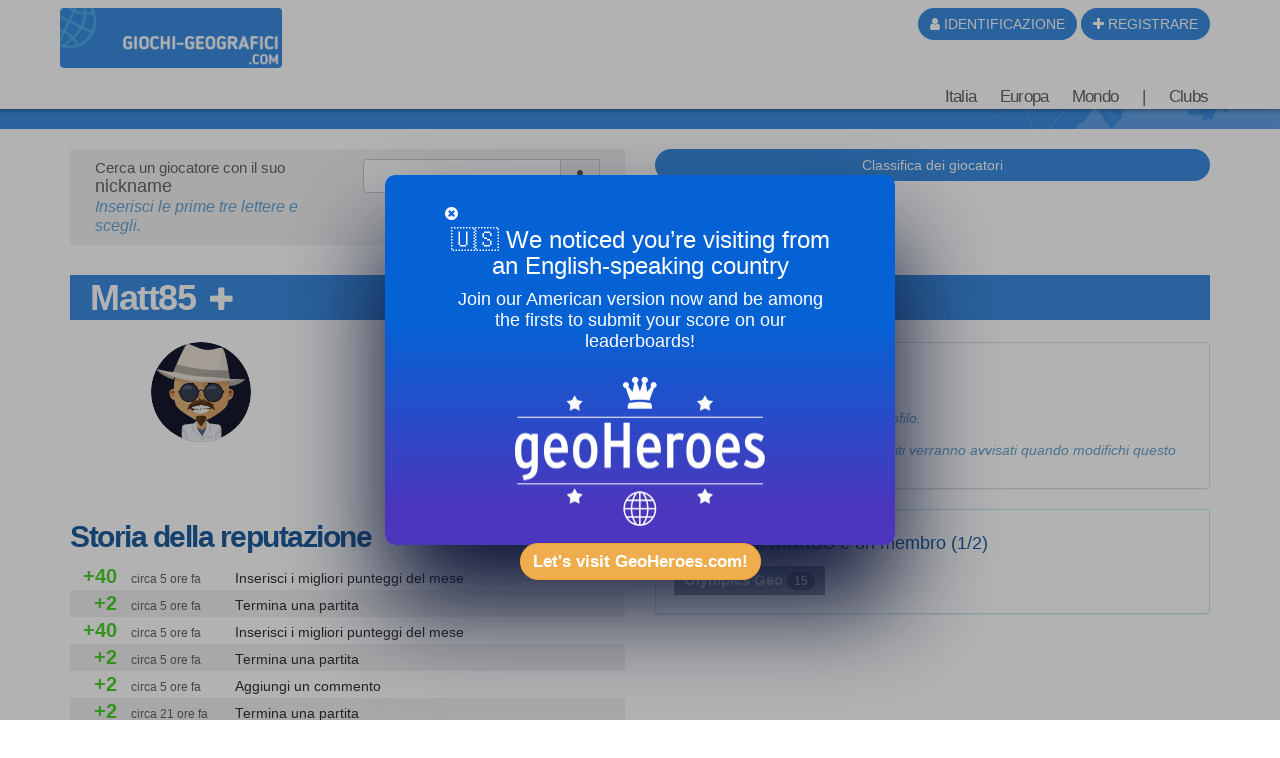

--- FILE ---
content_type: text/html; charset=UTF-8
request_url: https://www.giochi-geografici.com/-_pageid226_upid=103015.html
body_size: 19052
content:
<!DOCTYPE html>
<html xmlns="http://www.w3.org/1999/xhtml" xml:lang="it" lang="it" xmlns:og="http://ogp.me/ns#"
      xmlns:fb="https://www.facebook.com/2008/fbml">
<head>
<meta http-equiv="Content-Type" content="text/html; charset=UTF-8" />
<meta name="description" content="userprofile. Sito di giochi di geografia gratuiti in flash. Giochi di conoscenza geografica del mondo, dellâ€™Europa e d'Italia."/>
<meta name="Keywords" content="giochi, flash, geografia"/>
<meta http-equiv="Content-Language" content="it" />

<META HTTP-EQUIV="EXPIRES" CONTENT="Sat, 21 Feb 2026 14:18:52" />
<meta name="expires" content="Sat, 21 Feb 2026 14:18:52">


<meta name="viewport" content="width=device-width, initial-scale=1.0">



<meta name="robots" content="index, follow" />
<meta name="Revisit-After" content="15 days" />
<meta name="Distribution" content="Global" />
<meta name="Rating" content="General" />

<meta name="format-detection" content="telephone=no">

<!-- FAVICON -->
<link rel="apple-touch-icon" sizes="57x57" href="images/favicon/apple-icon-57x57.png">
<link rel="apple-touch-icon" sizes="60x60" href="images/favicon/apple-icon-60x60.png">
<link rel="apple-touch-icon" sizes="72x72" href="images/favicon/apple-icon-72x72.png">
<link rel="apple-touch-icon" sizes="76x76" href="images/favicon/apple-icon-76x76.png">
<link rel="apple-touch-icon" sizes="114x114" href="images/favicon/apple-icon-114x114.png">
<link rel="apple-touch-icon" sizes="120x120" href="images/favicon/apple-icon-120x120.png">
<link rel="apple-touch-icon" sizes="144x144" href="images/favicon/apple-icon-144x144.png">
<link rel="apple-touch-icon" sizes="152x152" href="images/favicon/apple-icon-152x152.png">
<link rel="apple-touch-icon" sizes="180x180" href="images/favicon/apple-icon-180x180.png">
<link rel="icon" type="image/png" sizes="192x192"  href="images/favicon/android-icon-192x192.png">
<link rel="icon" type="image/png" sizes="32x32" href="images/favicon/favicon-32x32.png">
<link rel="icon" type="image/png" sizes="96x96" href="images/favicon/favicon-96x96.png">
<link rel="icon" type="image/png" sizes="16x16" href="images/favicon/favicon-16x16.png">
<link rel="manifest" href="images/favicon/manifest.json">
<meta name="msapplication-TileColor" content="#ffffff">
<meta name="msapplication-TileImage" content="images/favicon/ms-icon-144x144.png">
<meta name="theme-color" content="#ffffff">
<!-- <link rel="SHORTCUT ICON" href="favicon.ico" /> -->

<!-- css rule to avoid the bottom-right bloc -->
<style>
#qc-cmp2-persistent-link{
  display:none; 
}
</style>

<!-- InMobi Choice. Consent Manager Tag v3.0 (for TCF 2.2) -->
<script type="text/javascript" async=true>

(function() {

  // CAUTION : not the original from quantcast !!!!!!!!!
  // The original code is :
  //     var host = window.location.hostname;
  //   => It causes google adsense to NOT display any ads on all our sites !!!
  //-----------------------------------
  var host = window.location.hostname.replace('www.',''); //'jeux-geographiques.com'; 


  var element = document.createElement('script');
  var firstScript = document.getElementsByTagName('script')[0];
  var url = 'https://cmp.inmobi.com'
    .concat('/choice/', 'fkndhWD1QnyJX', '/', host, '/choice.js?tag_version=V3');
  var uspTries = 0;
  var uspTriesLimit = 3;
  element.async = true;
  element.type = 'text/javascript';
  element.src = url;

  firstScript.parentNode.insertBefore(element, firstScript);

  function makeStub() {
    var TCF_LOCATOR_NAME = '__tcfapiLocator';
    var queue = [];
    var win = window;
    var cmpFrame;

    function addFrame() {
      var doc = win.document;
      var otherCMP = !!(win.frames[TCF_LOCATOR_NAME]);

      if (!otherCMP) {
        if (doc.body) {
          var iframe = doc.createElement('iframe');

          iframe.style.cssText = 'display:none';
          iframe.name = TCF_LOCATOR_NAME;
          doc.body.appendChild(iframe);
        } else {
          setTimeout(addFrame, 5);
        }
      }
      return !otherCMP;
    }

    function tcfAPIHandler() {
      var gdprApplies;
      var args = arguments;

      if (!args.length) {
        return queue;
      } else if (args[0] === 'setGdprApplies') {
        if (
          args.length > 3 &&
          args[2] === 2 &&
          typeof args[3] === 'boolean'
        ) {
          gdprApplies = args[3];
          if (typeof args[2] === 'function') {
            args[2]('set', true);
          }
        }
      } else if (args[0] === 'ping') {
        var retr = {
          gdprApplies: gdprApplies,
          cmpLoaded: false,
          cmpStatus: 'stub'
        };

        if (typeof args[2] === 'function') {
          args[2](retr);
        }
      } else {
        if(args[0] === 'init' && typeof args[3] === 'object') {
          args[3] = Object.assign(args[3], { tag_version: 'V3' });
        }
        queue.push(args);
      }
    }

    function postMessageEventHandler(event) {
      var msgIsString = typeof event.data === 'string';
      var json = {};

      try {
        if (msgIsString) {
          json = JSON.parse(event.data);
        } else {
          json = event.data;
        }
      } catch (ignore) {}

      var payload = json.__tcfapiCall;

      if (payload) {
        window.__tcfapi(
          payload.command,
          payload.version,
          function(retValue, success) {
            var returnMsg = {
              __tcfapiReturn: {
                returnValue: retValue,
                success: success,
                callId: payload.callId
              }
            };
            if (msgIsString) {
              returnMsg = JSON.stringify(returnMsg);
            }
            if (event && event.source && event.source.postMessage) {
              event.source.postMessage(returnMsg, '*');
            }
          },
          payload.parameter
        );
      }
    }

    while (win) {
      try {
        if (win.frames[TCF_LOCATOR_NAME]) {
          cmpFrame = win;
          break;
        }
      } catch (ignore) {}

      if (win === window.top) {
        break;
      }
      win = win.parent;
    }
    if (!cmpFrame) {
      addFrame();
      win.__tcfapi = tcfAPIHandler;
      win.addEventListener('message', postMessageEventHandler, false);
    }
  };

  makeStub();

  function makeGppStub() {
    const CMP_ID = 10;
    const SUPPORTED_APIS = [
      '2:tcfeuv2',
      '6:uspv1',
      '7:usnatv1',
      '8:usca',
      '9:usvav1',
      '10:uscov1',
      '11:usutv1',
      '12:usctv1'
    ];

    window.__gpp_addFrame = function (n) {
      if (!window.frames[n]) {
        if (document.body) {
          var i = document.createElement("iframe");
          i.style.cssText = "display:none";
          i.name = n;
          document.body.appendChild(i);
        } else {
          window.setTimeout(window.__gpp_addFrame, 10, n);
        }
      }
    };
    window.__gpp_stub = function () {
      var b = arguments;
      __gpp.queue = __gpp.queue || [];
      __gpp.events = __gpp.events || [];

      if (!b.length || (b.length == 1 && b[0] == "queue")) {
        return __gpp.queue;
      }

      if (b.length == 1 && b[0] == "events") {
        return __gpp.events;
      }

      var cmd = b[0];
      var clb = b.length > 1 ? b[1] : null;
      var par = b.length > 2 ? b[2] : null;
      if (cmd === "ping") {
        clb(
          {
            gppVersion: "1.1", // must be “Version.Subversion”, current: “1.1”
            cmpStatus: "stub", // possible values: stub, loading, loaded, error
            cmpDisplayStatus: "hidden", // possible values: hidden, visible, disabled
            signalStatus: "not ready", // possible values: not ready, ready
            supportedAPIs: SUPPORTED_APIS, // list of supported APIs
            cmpId: CMP_ID, // IAB assigned CMP ID, may be 0 during stub/loading
            sectionList: [],
            applicableSections: [-1],
            gppString: "",
            parsedSections: {},
          },
          true
        );
      } else if (cmd === "addEventListener") {
        if (!("lastId" in __gpp)) {
          __gpp.lastId = 0;
        }
        __gpp.lastId++;
        var lnr = __gpp.lastId;
        __gpp.events.push({
          id: lnr,
          callback: clb,
          parameter: par,
        });
        clb(
          {
            eventName: "listenerRegistered",
            listenerId: lnr, // Registered ID of the listener
            data: true, // positive signal
            pingData: {
              gppVersion: "1.1", // must be “Version.Subversion”, current: “1.1”
              cmpStatus: "stub", // possible values: stub, loading, loaded, error
              cmpDisplayStatus: "hidden", // possible values: hidden, visible, disabled
              signalStatus: "not ready", // possible values: not ready, ready
              supportedAPIs: SUPPORTED_APIS, // list of supported APIs
              cmpId: CMP_ID, // list of supported APIs
              sectionList: [],
              applicableSections: [-1],
              gppString: "",
              parsedSections: {},
            },
          },
          true
        );
      } else if (cmd === "removeEventListener") {
        var success = false;
        for (var i = 0; i < __gpp.events.length; i++) {
          if (__gpp.events[i].id == par) {
            __gpp.events.splice(i, 1);
            success = true;
            break;
          }
        }
        clb(
          {
            eventName: "listenerRemoved",
            listenerId: par, // Registered ID of the listener
            data: success, // status info
            pingData: {
              gppVersion: "1.1", // must be “Version.Subversion”, current: “1.1”
              cmpStatus: "stub", // possible values: stub, loading, loaded, error
              cmpDisplayStatus: "hidden", // possible values: hidden, visible, disabled
              signalStatus: "not ready", // possible values: not ready, ready
              supportedAPIs: SUPPORTED_APIS, // list of supported APIs
              cmpId: CMP_ID, // CMP ID
              sectionList: [],
              applicableSections: [-1],
              gppString: "",
              parsedSections: {},
            },
          },
          true
        );
      } else if (cmd === "hasSection") {
        clb(false, true);
      } else if (cmd === "getSection" || cmd === "getField") {
        clb(null, true);
      }
      //queue all other commands
      else {
        __gpp.queue.push([].slice.apply(b));
      }
    };
    window.__gpp_msghandler = function (event) {
      var msgIsString = typeof event.data === "string";
      try {
        var json = msgIsString ? JSON.parse(event.data) : event.data;
      } catch (e) {
        var json = null;
      }
      if (typeof json === "object" && json !== null && "__gppCall" in json) {
        var i = json.__gppCall;
        window.__gpp(
          i.command,
          function (retValue, success) {
            var returnMsg = {
              __gppReturn: {
                returnValue: retValue,
                success: success,
                callId: i.callId,
              },
            };
            event.source.postMessage(msgIsString ? JSON.stringify(returnMsg) : returnMsg, "*");
          },
          "parameter" in i ? i.parameter : null,
          "version" in i ? i.version : "1.1"
        );
      }
    };
    if (!("__gpp" in window) || typeof window.__gpp !== "function") {
      window.__gpp = window.__gpp_stub;
      window.addEventListener("message", window.__gpp_msghandler, false);
      window.__gpp_addFrame("__gppLocator");
    }
  };

  makeGppStub();

  var uspStubFunction = function() {
    var arg = arguments;
    if (typeof window.__uspapi !== uspStubFunction) {
      setTimeout(function() {
        if (typeof window.__uspapi !== 'undefined') {
          window.__uspapi.apply(window.__uspapi, arg);
        }
      }, 500);
    }
  };

  var checkIfUspIsReady = function() {
    uspTries++;
    if (window.__uspapi === uspStubFunction && uspTries < uspTriesLimit) {
      console.warn('USP is not accessible');
    } else {
      clearInterval(uspInterval);
    }
  };

  if (typeof window.__uspapi === 'undefined') {
    window.__uspapi = uspStubFunction;
    var uspInterval = setInterval(checkIfUspIsReady, 6000);
  }
})();
</script>
<!-- End InMobi Choice. Consent Manager Tag v3.0 (for TCF 2.2) -->
<!-- FACEBOOK OG -->
<meta content="https://www.giochi-geografici.com/images/main/og_image_main.jpg" property="og:image" />
<meta property="og:image:width" content="1146" />
<meta property="og:image:height" content="600" />

<meta content="userprofile giochi geografia" property="og:title" />
<meta content="giochi-geografici : Sito di giochi di geografia gratuiti in flash. Giochi di conoscenza geografica del mondo, dellâ€™Europa e d'Italia." property="og:description" />
<meta property="og:type" content="website" />
<meta property="og:site_name" content="giochi-geografici" />
<meta property="fb:app_id" content="147099325357607" />
<meta property="og:url" content="https://www.giochi-geografici.com//-_pageid226_upid=103015.html" />


<!-- TITLE -->
<title>giochi-geografici giochi geografia userprofile </title>



<!-- <link rel="stylesheet" href="https://maxcdn.bootstrapcdn.com/font-awesome/4.5.0/css/font-awesome.min.css">
 -->



<!-- CSS CACHE REPLACE IN -->

<link rel="stylesheet" href="themes/repute/css/font-awesome.min.css">

<link rel="stylesheet" href="themes/repute/css/bootstrap.min.css" type="text/css"/>


<link rel="stylesheet" href="themes/repute/css/main.min.css" type="text/css"/>
<!-- your skin -->

<link rel="stylesheet" href="css/vpMain_007.css" type="text/css"/>

<link rel="stylesheet" href="css/vpMain_spe_001.css" type="text/css"/>

<link rel="stylesheet" href="css/vpMain_mobile_005.css" />




<link rel="stylesheet" href="css/vp_emote_001.css" type="text/css"/>




	<link rel="stylesheet" href="plugins/vp_favusers/favusers.css"/>



<!-- CSS CACHE REPLACE OUT -->




<link rel="stylesheet" href="images/games_thumbs/_css/games_thumbs_013.css" type="text/css"/>


 	<link rel="stylesheet" href="plugins/vp_avatar_v2/assets/avatar_main_002.css">
	<link rel="stylesheet" href="plugins/vp_avatar_v2/assets/avatar_bg_002.css">
	<link rel="stylesheet" href="plugins/vp_avatar_v2/assets/avatar_bodies_002.css">
	<link rel="stylesheet" href="plugins/vp_avatar_v2/assets/avatar_glasses_002.css">
	<link rel="stylesheet" href="plugins/vp_avatar_v2/assets/avatar_beards_001.css">
	<link rel="stylesheet" href="plugins/vp_avatar_v2/assets/avatar_hats_001.css">
	<link rel="stylesheet" href="plugins/vp_avatar_v2/avatar_002.css">


<link rel="stylesheet" href="js/jquery-ui-1.12.1.dialog_autocomp/jquery-ui.min.css" type="text/css"/>




<script type="text/javascript">
	LANGCODE = "it";
</script>









<!-- JS CACHE REPLACE IN -->




<script src="themes/repute/js/jquery-2.1.1.min.js"></script>

<script src="themes/repute/js/bootstrap.min.js"></script>


<script src="themes/repute/js/plugins/autohidingnavbar/jquery.bootstrap-autohidingnavbar.min.js"></script>

<!-- parsley-validation -->
<script src="themes/repute/js/plugins/parsley-validation/parsley.min.js"></script>
<script src='themes/repute/js/plugins/parsley-validation/i18n/it.js'></script>
<script src="js/jquery-ui-1.12.1.dialog_autocomp/jquery-ui.min.js"></script>
<script src="js/jquery.ui.touch-punch.min.js"></script>
<script src="config/lang/lang.js"></script>
<script src="js/vp/vpFunctions.02.04.js"></script>
<script src="js/vp/vp.ajax.v2.02.js"></script>
<script src="js/vp/vp.form2php.v1.3.js"></script>

<script src="themes/repute/js/repute-scripts.min.js"></script>










<script src="js/jquery.form.min.js"></script>


<script src="js/sweetalert2.min.js"></script>
<script type="text/javascript">
	// sweet alert default settings.
	//-----------------------------------
	swalToast = Swal.mixin({
		toast: true,
		position: 'top',
		showConfirmButton: false,
		animation:false,
		customClass: "animated fadeInDown",
		timer: 3000
	});

	swal = Swal.mixin({
		animation:false,
		customClass: "animated fadeInDown",
	});
</script>

<script src="plugins/vp_comments/comments.js"></script>

	<script src="plugins/vp_favusers/favusers.js"></script>
	



	
	<script src="plugins/vp_avatar_v2/avatar_002.min.js"></script>
	


<!-- JS CACHE REPLACE OUT -->



<script src="js/jquery.timeago/jquery.timeago.min.js"></script>
<script src='js/jquery.timeago/locales/jquery.timeago.it.js'></script>


<script type="text/javascript">
/**
 * internet explorer detection and marker
 * Add the class "ie" in the html tag for ie browser.
 * Add "ie10" for ie browser upper than ie9.
 * Use : http://netrenderer.com/index.php for tests.
 */
	var uA = navigator.userAgent;
    var browser = null;
    var ieVersion = null;

    if (uA.indexOf('MSIE 6') >= 0) {
        browser = 'IE';
        ieVersion = 6;
    }
    if (uA.indexOf('MSIE 7') >= 0) {
        browser = 'IE';
        ieVersion = 7;
    }
    if (document.documentMode) { // as of IE8
        browser = 'IE';
        ieVersion = document.documentMode;
    }
        var htmlTag = document.documentElement;
    if (browser == 'IE')
        htmlTag.className += ' ie';
    if (browser == 'IE' && ieVersion > 9)
        htmlTag.className += ' ie10';
</script>


<script type="text/javascript">
	/**
	 * [game_stars_refresh description]
	 * @param  STRING parent_dom_string : To avoid a mass refresh of all the gamethumbs in the page. should be "#id_of_parent" or ".class_of_parent" or "body"...
	 * @return {[type]}                   [description]
	 */
	function game_stars_refresh(parent_jq_selector){

		// If the user is not connected we display no game stars
		//-----------------------------------
		if(isset(IS_MEMBER) == false || IS_MEMBER == false){
			return "not_connected";
		}

		// Default
		//-----------------------------------
		if (!isset(parent_jq_selector)) parent_jq_selector = 'body';

		// Dom scan.
		//-----------------------------------
		$(".game_thumb", parent_jq_selector).each(function(){

			// To avoid a two times stars add on one thumb.
			//-----------------------------------
			if ($(".game_stars", $(this)).length > 0) return;
			
			var game_special_id = $(".game_special_id", $(this)).text();
			var score_max = $(".game_score_max", $(this)).text();

			// The array
			//-----------------------------------
			var a_scores;

			if (isset(USER_SCORES)){
				a_scores = USER_SCORES;
			}

			// We may need to display stars from another array (userprofile page for example). In this case the game_thumb has a class "stars_from_alt_array" and another array has been defined : "a_scores_for_stars".
			//-----------------------------------
			if ($(this).hasClass("stars_from_alt_array")){
				if (isset(a_scores_for_stars)){
					a_scores = a_scores_for_stars;
				}
			}

			// If no array is set
			//-----------------------------------
			if (!isset(a_scores)){ return;}
			
			var user_score;
			if (isset(a_scores[game_special_id])){
				user_score = a_scores[game_special_id].value;
			}else{
				user_score = 0;
			}
			


			// The stars
			//-----------------------------------
			var star_str = "<i class='fa fa-star grey'></i><i class='fa fa-star grey'></i><i class='fa fa-star grey'></i>";
			
			if (user_score > score_max * 0.85){
				star_str = "<i class='fa fa-star'></i><i class='fa fa-star'></i><i class='fa fa-star'></i>";
			}else if (user_score > score_max * 0.70){
				star_str = "<i class='fa fa-star'></i><i class='fa fa-star'></i><i class='fa fa-star grey'></i>";
			}else if (user_score > score_max * 0.50){
				star_str = "<i class='fa fa-star'></i><i class='fa fa-star grey'></i><i class='fa fa-star grey'></i>";
			}

			// no stars if the score_max == 0
			//-----------------------------------
			if ( score_max == 0){ star_str = ""; }

			$(this).append("<div class='game_stars'>"+star_str+"</span>");

		});
	}
	// At page load
	//-----------------------------------
	$(function(){
		
		game_stars_refresh("body");
		
	});
</script>

<script type="text/javascript">
	// Give the action to the bootstrap tooltips. Note : we must avoir to download the jqueryUI tooltips resources as they are in conflict with the bootstrap one.
	// USAGE : data-toggle='tooltip' data-placement='bottom' title=''
	//-----------------------------------
	function tooltips_refresh(){
	  	$('[data-toggle="tooltip"]').tooltip();
	}
	// At page load
	//-----------------------------------
	$(function() {
		tooltips_refresh();

		
	})
</script>



	<!-- Google tag (gtag.js) -->
	<script async src="https://www.googletagmanager.com/gtag/js?id=G-7WD2MDXJ18"></script>
	<script>
	  window.dataLayer = window.dataLayer || [];
	  function gtag(){dataLayer.push(arguments);}
	  gtag('js', new Date());

	  gtag('config', 'G-7WD2MDXJ18');
	</script>
	
	















</head>


<body>








<!-- Go to www.addthis.com/dashboard to customize your tools 
<script type="text/javascript" src="//s7.addthis.com/js/300/addthis_widget.js#pubid=lsmpascal" async="async"></script>
-->






	<script>
	$(function(){
		avatar_refresh();
	});
	</script>







<script language="javascript">
// 	TOP PAGE
//--------------------------------------------------------------------
function init_top_page_button(){
		//$( '#top_page_button' ).draggable();

		$(window).scroll(function () {
			 if ( $(document).scrollTop() < 200 && $('#top_page_bloc').is(":visible") ){
				$( '#top_page_bloc' ).fadeOut('fast'); 
			 }else if( $(document).scrollTop() > 200 && !$('#top_page_bloc').is(":visible") ){
				 $( '#top_page_bloc' ).fadeIn('fast');
			 }
		});
		
		
		scrollWin = function (obj_id){
			$('html,body').animate({
				scrollTop: $("#"+obj_id).offset().top
			}, 500, "");
		}
	
}

</script>


<a id="top"></a>
<div id='top_page_bloc'><a id='top_page_button' class="btn btn-primary" href='javascript:void(0);' onclick='javascript:scrollWin("top");'><i class="fa fa-arrow-up"></i></a></div>
<script language="javascript">$(function(){init_top_page_button();});</script>


<div id="debug" style="display:none;"></div>
<div id="content_result" style="display:none;"></div>


<div id='page_id' style='display:none;'>226</div>



<!-- ############### WRAPPER ################ -->
<div class="wrapper ">




		<!-- NAVBAR -->
        <nav id="main_navbar" class="navbar navbar-default navbar-fixed-top_ZZ  " role="navigation"
			 >

        	<div class="container">
        		<!-- LOGIN -->
        		
        		<div class='topbar'>
					
					<!-- LOGO and menu -->
	        		<div class="navbar-header">

						<!-- LOGO -->
			            <a href="https://www.giochi-geografici.com/" class="navbar-brand navbar-logo navbar-logo-bigger">
			                <img src="images/main/logo_site.png" id="imgLogo" alt="">
			            </a>



			            

<ul id='simple_notification_bloc'>



</ul>



			            
			        

			       	

	        			<!-- BUTTON FOR COLLAPSED MENU -->
	        			<button class="navbar-toggle collapsed" data-target="#main-nav" data-toggle="collapse"  type="button">
			            	<span class="sr-only">Toggle Navigation</span>
							<i class="fa fa-bars"></i>
						</button>

						<!-- login buttons -->
						<!-- NO CACHE {plugins/vp_login/vp_login_form.php[]}-->
<div id="login_form_bloc">

		<button id="login_popover_button" class="btn btn-primary" data-placement="bottom" data-toggle="popover" data-container="body" type="button" data-original-title="" title="" data-trigger="focus">
					<i class="fa fa-user"></i>
					IDENTIFICAZIONE</button>

	<button id="register_button" class="btn btn-primary" onclick="go2page('-register_pageid57.html')">
					<i class="fa fa-plus"></i>
					REGISTRARE</button>



	
	<div id='login_assets_for_html_content' style='display:none;'>

		<div id='login_win_outer'>

			<form name="formlogin" action="plugins/vp_login/vp_login_verif.php" method="post">



				<div class="form-group">
					<label class="control-label sr-only" for="inpName">Email</label>

					<div class="input-group">
						<input type="text" placeholder="Nome utente" id="inpName" name="login" class="form-control">
						<span class="input-group-addon"><i class="fa fa-user"></i></span>
					</div>

				</div>
				<div class="form-group">
					<label class="control-label sr-only" for="inpPass">Password</label>

					<div class="input-group">
						<input type="password" placeholder="Password" id="inpPass" name="pass" class="form-control">
						<span class="input-group-addon"><i class="fa fa-lock"></i></span>
					</div>

				</div>
				<div class="form-group">
					<div class="pull-left">
						<label id="cb_keep_login" class="fancy-checkbox">
							<input type="checkbox" id='cb_login_remember' name="remember" value="1" checked="checked">
							<span>Ricordami</span>
						</label>
					</div>
					<div class="pull-right">
						<button type="submit" id="login_submit_button" class="btn btn-primary">INVIA</button>
					</div>

				</div>

			</form>
			<div class="clearfix"></div>
			<hr>
			<div class="form-group">
				<p>
					<a href="-register_pageid57.html"><strong>REGISTRARE</strong></a><br>
					<a href="Mot-de-passe-oublie-Formulaire-_pageid61.html">Hai dimenticato la password?</a>
				</p>
			</div>

			
			
			<button type="button" class="close close_login_popover" onclick="javascript:$('#login_popover_button').popover('hide');"><span aria-hidden="true">&times;</span></button>
	</div>
</div>

	

</div>

<!-- /NO CACHE {plugins/vp_login/vp_login_form.php[]}-->
						<div class='clearfix'></div>
					</div>
					<!-- MENU -->
					

<!-- MAIN NAVIGATION -->
    <div id='main-nav' class='navbar-collapse collapse navbar-mega-menu'>

    <ul class='nav navbar-nav navbar-right'>
   
<li class='dropdown mega-menu'>
	                        <a  href="#"  class='dropdown-toggle  mega_menu#_special/mega_menu/00_01_mega_menu_italia.php' data-toggle='dropdown' aria-expanded='false'>Italia <i class='fa fa-angle-down '></i></a>
	                        
	                        <ul class="dropdown-menu mega-menu-container">
	<li>
		<div class="mega-menu-content">
			<div class="row">

				<div class="col-md-3 column">
					
					<a  href="giochi-geografia-Citta-Italia_pageid39.html" title=" Città d'Italia"  class='game_thumb thumb img '><div class='game_thumb_img towns_it'></div><div class='game_id' style='display:none;'>1</div>
			<div class='game_special_id' style='display:none;'>towns_it</div>
			<div class='game_score_max' style='display:none;'>108000</div></a>					<br>
					<a  href="giochi-geografia-Citta-Italia-Junior_pageid40.html" title=" Città d'Italia Junior"  class='game_thumb thumb img '><div class='game_thumb_img towns_it_jr'></div><div class='game_id' style='display:none;'>2</div>
			<div class='game_special_id' style='display:none;'>towns_it_jr</div>
			<div class='game_score_max' style='display:none;'>108000</div></a>
				</div>

				<div class="col-md-3 column">
					
					<a  href="giochi-geografia-Regioni-Italia_pageid41.html" title=" Regioni d'Italia"  class='game_thumb thumb img '><div class='game_thumb_img reg_it'></div><div class='game_id' style='display:none;'>11</div>
			<div class='game_special_id' style='display:none;'>reg_it</div>
			<div class='game_score_max' style='display:none;'>145000</div></a>					<br><br>
					<a  href="giochi-geografia-Province-Italia-Nord_pageid114.html" title=" Province d'Italia (Nord)"  class='game_thumb thumb img '><div class='game_thumb_img reg_prov_it_n'></div><div class='game_id' style='display:none;'>12</div>
			<div class='game_special_id' style='display:none;'>reg_prov_it_n</div>
			<div class='game_score_max' style='display:none;'>170000</div></a>					<br>
					<a  href="giochi-geografia-Province-Italia-Sud_pageid110.html" title=" Province d'Italia (Sud)"  class='game_thumb thumb img '><div class='game_thumb_img reg_prov_it_s'></div><div class='game_id' style='display:none;'>13</div>
			<div class='game_special_id' style='display:none;'>reg_prov_it_s</div>
			<div class='game_score_max' style='display:none;'>150000</div></a>
				</div>

				<div class="col-md-3 column">
					
					<a  href="giochi-geografia-Fiumi-italiani_pageid86.html" title=" Fiumi italiani"  class='game_thumb thumb img '><div class='game_thumb_img reg_it_rivers'></div><div class='game_id' style='display:none;'>27</div>
			<div class='game_special_id' style='display:none;'>reg_it_rivers</div>
			<div class='game_score_max' style='display:none;'>170000</div></a>

				</div>


			</div>
		</div>
	</li>
</ul>


	                    </li><li class='dropdown mega-menu'>
	                        <a  href="#"  class='dropdown-toggle  mega_menu#_special/mega_menu/00_01_mega_menu_europe.php' data-toggle='dropdown' aria-expanded='false'>Europa <i class='fa fa-angle-down '></i></a>
	                        
	                        <ul class="dropdown-menu mega-menu-container">
  <li>
   <div class="mega-menu-content">
    <div class="row">

      <div class="col-md-3 column">
      
       <a  href="giochi-geografia-Citta-Europa_pageid44.html" title=" Città d'Europa"  class='game_thumb thumb img '><div class='game_thumb_img towns_europa'></div><div class='game_id' style='display:none;'>3</div>
			<div class='game_special_id' style='display:none;'>towns_europa</div>
			<div class='game_score_max' style='display:none;'>101500</div></a>       <br>
       <a  href="giochi-geografia-Citta-Europa-junior_pageid45.html" title=" Città d'Europa junior"  class='game_thumb thumb img '><div class='game_thumb_img towns_europa_jr'></div><div class='game_id' style='display:none;'>21</div>
			<div class='game_special_id' style='display:none;'>towns_europa_jr</div>
			<div class='game_score_max' style='display:none;'>101000</div></a>
       

     </div>
     <div class="col-md-3 column">
     
      <a  href="giochi-geografia-Paesi-dell-Europa_pageid48.html" title=" Paesi dell'Europa"  class='game_thumb thumb img '><div class='game_thumb_img reg_gq_eur'></div><div class='game_id' style='display:none;'>7</div>
			<div class='game_special_id' style='display:none;'>reg_gq_eur</div>
			<div class='game_score_max' style='display:none;'>186000</div></a>      <br>
      <a  href="giochi-geografia-Paesi-dell-Unione-europea_pageid113.html" title=" Paesi dell'Unione europea"  class='game_thumb thumb img '><div class='game_thumb_img reg_gq_ue'></div><div class='is_new'></div><div class='game_id' style='display:none;'>28</div>
			<div class='game_special_id' style='display:none;'>reg_gq_ue</div>
			<div class='game_score_max' style='display:none;'>164000</div></a>

     </div>

     <div class="col-md-3 column">
     
      <a  href="giochi-geografia-Geografia-fisica-dell-Europa_pageid111.html" title=" Geografia fisica dell'Europa"  class='game_thumb thumb img '><div class='game_thumb_img reg_eur_phy'></div><div class='game_id' style='display:none;'>29</div>
			<div class='game_special_id' style='display:none;'>reg_eur_phy</div>
			<div class='game_score_max' style='display:none;'>96000</div></a>
     </div>

     



   </div>
 </div>
</li>
</ul>


	                    </li><li class='dropdown mega-menu'>
	                        <a  href="#"  class='dropdown-toggle  mega_menu#_special/mega_menu/00_01_mega_menu_monde.php' data-toggle='dropdown' aria-expanded='false'>Mondo <i class='fa fa-angle-down '></i></a>
	                        
	                        <ul class="dropdown-menu mega-menu-container">
								<li>
									<div class="mega-menu-content">
	<div class="row">
											
<!-- MONDE    -->
   
   
      <div class="col-md-3 column">
        	
			<a  href="giochi-geografia-Citta-del-Mondo_pageid47.html" title=" Città del Mondo"  class='game_thumb thumb img '><div class='game_thumb_img towns_world'></div><div class='game_id' style='display:none;'>4</div>
			<div class='game_special_id' style='display:none;'>towns_world</div>
			<div class='game_score_max' style='display:none;'>194000</div></a>            <a  href="giochi-geografia-Citta-del-Mondo-junior_pageid107.html" title=" Città del Mondo junior"  class='game_thumb thumb img '><div class='game_thumb_img towns_world_jr'></div><div class='game_id' style='display:none;'>24</div>
			<div class='game_special_id' style='display:none;'>towns_world_jr</div>
			<div class='game_score_max' style='display:none;'>196000</div></a>    
        	
                     
      <br><br>
            
            
            <a  href="giochi-geografia-Bandiere-del-Mondo_pageid95.html" title=" Bandiere del Mondo"  class='game_thumb thumb img '><div class='game_thumb_img flags_quizz'></div><div class='game_id' style='display:none;'>14</div>
			<div class='game_special_id' style='display:none;'>flags_quizz</div>
			<div class='game_score_max' style='display:none;'>66000</div></a>            <a  href="giochi-geografia-Capitali-del-Mondo_pageid96.html" title=" Capitali del Mondo"  class='game_thumb thumb img '><div class='game_thumb_img capitals_quizz'></div><div class='game_id' style='display:none;'>15</div>
			<div class='game_special_id' style='display:none;'>capitals_quizz</div>
			<div class='game_score_max' style='display:none;'>59000</div></a>

        </div>
        <div class="col-md-3 column">
        	
			<a  href="giochi-geografia-Paesi-dell-Africa_pageid49.html" title=" Paesi dell'Africa"  class='game_thumb thumb img '><div class='game_thumb_img reg_gq_afr'></div><div class='game_id' style='display:none;'>5</div>
			<div class='game_special_id' style='display:none;'>reg_gq_afr</div>
			<div class='game_score_max' style='display:none;'>194000</div></a>            <a  href="giochi-geografia-Paesi-del-Medio-Oriente_pageid50.html" title=" Paesi del Medio Oriente"  class='game_thumb thumb img '><div class='game_thumb_img reg_gq_mo'></div><div class='game_id' style='display:none;'>8</div>
			<div class='game_special_id' style='display:none;'>reg_gq_mo</div>
			<div class='game_score_max' style='display:none;'>161000</div></a>            <a  href="giochi-geografia-Paesi-dell-Asia_pageid51.html" title=" Paesi dell'Asia"  class='game_thumb thumb img '><div class='game_thumb_img reg_gq_asia'></div><div class='game_id' style='display:none;'>6</div>
			<div class='game_special_id' style='display:none;'>reg_gq_asia</div>
			<div class='game_score_max' style='display:none;'>184000</div></a>            <a  href="giochi-geografia-Paesi-del-Sud-America_pageid54.html" title=" Paesi del Sud America"  class='game_thumb thumb img '><div class='game_thumb_img reg_gq_ams'></div><div class='game_id' style='display:none;'>9</div>
			<div class='game_special_id' style='display:none;'>reg_gq_ams</div>
			<div class='game_score_max' style='display:none;'>116000</div></a>            <a  href="giochi-geografia-Paesi-del-Centro-America_pageid53.html" title=" Paesi del Centro America"  class='game_thumb thumb img '><div class='game_thumb_img reg_gq_amc'></div><div class='game_id' style='display:none;'>10</div>
			<div class='game_special_id' style='display:none;'>reg_gq_amc</div>
			<div class='game_score_max' style='display:none;'>165000</div></a>            <a  href="giochi-geografia-Paesi-dell-Oceania_pageid97.html" title=" Paesi dell'Oceania"  class='game_thumb thumb img '><div class='game_thumb_img reg_gq_ocea'></div><div class='game_id' style='display:none;'>20</div>
			<div class='game_special_id' style='display:none;'>reg_gq_ocea</div>
			<div class='game_score_max' style='display:none;'>158000</div></a>            
            
          </div>


        <div class="col-md-3 column">
          
            <a  href="giochi-geografia-Citta-dell-Africa_pageid115.html" title=" Città dell'Africa"  class='game_thumb thumb img '><div class='game_thumb_img towns_afr'></div><div class='game_id' style='display:none;'>30</div>
			<div class='game_special_id' style='display:none;'>towns_afr</div>
			<div class='game_score_max' style='display:none;'>138000</div></a>            <a  href="giochi-geografia-Citta-dell-Asia_pageid118.html" title=" Città dell'Asia"  class='game_thumb thumb img '><div class='game_thumb_img towns_asia'></div><div class='game_id' style='display:none;'>34</div>
			<div class='game_special_id' style='display:none;'>towns_asia</div>
			<div class='game_score_max' style='display:none;'>110000</div></a>            <a  href="giochi-geografia-Citta-del-Medio-Oriente_pageid119.html" title=" Città del Medio Oriente"  class='game_thumb thumb img '><div class='game_thumb_img towns_mo'></div><div class='is_new'></div><div class='game_id' style='display:none;'>35</div>
			<div class='game_special_id' style='display:none;'>towns_mo</div>
			<div class='game_score_max' style='display:none;'>123000</div></a>
        </div>    
        <div class="col-md-3 column">
            <a  href="giochi-geografia-Citta-degli-USA_pageid304.html" title=" Città degli USA"  class='game_thumb thumb img '><div class='game_thumb_img towns_usa_xx'></div><div class='game_id' style='display:none;'>26</div>
			<div class='game_special_id' style='display:none;'>towns_usa_xx</div>
			<div class='game_score_max' style='display:none;'>100000</div></a>            <a  href="giochi-geografia-stati-usa_pageid52.html" title=" Stati degli USA"  class='game_thumb thumb img '><div class='game_thumb_img reg_usa'></div><div class='game_id' style='display:none;'>25</div>
			<div class='game_special_id' style='display:none;'>reg_usa</div>
			<div class='game_score_max' style='display:none;'>190000</div></a>
            <br><br>
            <a  href="giochi-geografia-Citta-del-Mediterraneo_pageid125.html" title=" Città del Mediterraneo"  class='game_thumb thumb img '><div class='game_thumb_img towns_med'></div><div class='is_new'></div><div class='game_id' style='display:none;'>37</div>
			<div class='game_special_id' style='display:none;'>towns_med</div>
			<div class='game_score_max' style='display:none;'>105000</div></a>            
            
        </div>
    </div>

    
									</div>
								</li>
							</ul>


	                    </li><li>
	                        <a   href="#" title=" page separateur menu"  class=''>         |         </a>
	                        
	                    </li><li class='dropdown'>
	                        <a  href="giochi-geografia-Clubs-_pageid237.html" title=" Clubs[NO_DISPLAY]"  class='dropdown-toggle ' data-toggle='dropdown' aria-expanded='false'>Clubs <i class='fa fa-angle-down '></i></a>
	                     
	                        <ul class='dropdown-menu' role='menu'>
	                   <li>
		                        <a class=''  href="giochi-geografia-Clubliste-_pageid240.html" title=" Lista dei Clubs[NO_DISPLAY]" >Lista dei Clubs</a>
		                    </li></ul></li></div>
<!-- END MAIN NAVIGATION -->					
        			
        		</div>

			</div>

		</nav>
        <!-- END NAVBAR -->


<script type="text/javascript">
	var IS_ADBLOCKER = false;
</script>

<script type="text/javascript">
	$(function(){
		//$("#main_navbar").autoHidingNavbar();
	});
</script>

 
<script src="js/vp/vpVarsSetter.js.php"></script>


<script language="javascript">
/*
PURPOSE		:	Set the title of the add favorites button (we need this because of the code reduction 120307)
CALLER		:	� itself

VAR			:
NOTE		:	It uses the php/js text bridge in 00_favusers_top.php
*/
$(document).ready(function() {
   $(".favusers_button_ADD").mouseover(function(){
 		$(this).attr( "title", $("#favusers_add_link_title").html());
												});
 });



</script>
<div id="favusers_add_link_title" style="display:none;">Clicca per aggiungere questo giocatore ai tuoi preferiti. Sarai quindi in grado di seguire i suoi punteggi.</div>
<div id="favusers_add_confirm_label_base" style="display:none;">Vorresti aggiungere {login} ai tuoi preferiti? <br /> <br /> Sarai in grado di seguire i suoi punteggi.</div>
<div id="favusers_del_confirm_label_base" style="display:none;">Vuoi eliminare {login} dai tuoi preferiti?</div>
<div id="favusers_confirm_b_ok" style="display:none;">Si</div>
<div id="favusers_confirm_b_cancel" style="display:none;">No</div>

<div id="favusers_dialog_confirm" class="dialog" style="display:none;">
	<img src='plugins/vp_favusers/images/favusers_add_ico_big.gif' id="favusers_add_ico_big" class='big_ico'/>
    <img src='plugins/vp_favusers/images/favusers_del_ico_big.gif' id="favusers_del_ico_big" class='big_ico'/>
    <div id="favusers_confirm_label" class="dialog_label"></div>
    <div id="favusers_dialog_result_action"></div>
</div>

<div id="favusers_dialog_result_b_close" style="display:none;">Chiudere</div>
<div id="favusers_dialog_result" class="dialog" style="display:none;">
    <div id="favusers_dialog_content_result"></div>
</div>

<div id="favusers_confirm_refuse_set" style="display:none;">Vuoi proibire che ti mettiamo nel favorito?</div>
<div id="favusers_confirm_refuse_unset" style="display:none;">Vuoi permettere ad altri giocatori di metterti nei preferiti?</div>

<div id="favusers_refuse_confirm" class="dialog" style="display:none;">
	<img src='plugins/vp_favusers/images/favusers_refuse_ico_big.gif' class='big_ico'/>
    <div id="favusers_refuse_confirm_label" class="dialog_label"></div>
    <div id="favusers_refuse_dialog_result_action"></div>
</div>






<!-- ############### MAIN ################ -->
<div id="main">

	
				<!-- ############### CONTENT ################ -->
			<div id="content">
				
				
								<input type='hidden' id='ih_page_special_id' value='account:userprofile' />

				

									
					<div class='page-header'>
						<div class='container'>
							<div class='row'>
													
								<div class='col-sm-11'>
									<h1>
																			</h1>
								</div>

								<!-- BUTTON FOR COLLAPSED MENU -->
								<div class='col-sm-1'>
									<button id='button_for_display_navbar' type='button'>
										<i class='fa fa-bars'></i>
									</button>
								</div>
							</div>
						</div>
					</div>
				
				
				<!-- ############### PAGE CONTENT ################ -->
				<div class="page-content ">
					
					<div class='container'>

					
					<p style="text-align: center;"><script type="text/javascript" src="plugins/vp_userprofile/userprofile.js"></script>


<link rel="stylesheet" href="js/jquery.dataTables/css/jquery.dataTables.min.css" type="text/css"/>
<script src="js/jquery.dataTables/jquery.dataTables.min.js"></script>




<div id='userprofile_search_users_and_links_row' class='row'>
	<div class='col-md-6'>
		<div id="form_up_search_bloc" class='bloc bloc_grey row' >

			<div id='form_up_search_bloc_text' class='col-md-6'>
				Cerca un giocatore con il suo <span class = 'big'> nickname </ span>				<div class='note'>Inserisci le prime tre lettere e scegli.</div>
			</div>

		    <!--
		    <div class="input-group col-md-9">
						<input name="login" size="20" class="form-control" value="" onkeyup="f_check_login(this);" onchange="f_check_login(this);" onblur="f_check_login(this);" maxlength="30" placeholder="Pseudo *" type="text">
						<span class="input-group-addon"><i class="fa fa-user"></i></span>

					</div>
				-->

			<form id="form_up_search" class='col-md-6' method="GET" action='javascript:up_go_to_up_page();' >
				<div class='input-group'>
					<input type="text" name="login" id="tf_up_search" class="form-control"  value=""/> 
					<span class="input-group-addon"><i class="fa fa-user"></i></span>
				</div>
								<input type="hidden" id="tf_up_page_url"  value="giochi-geografia-userprofile-_pageid226.html"/> 

			</form>

						<div id='user_id_content_result' style='display:none;'></div>

			<div class='separator'></div>
		</div>
	</div>

	<div class='col-md-6'>

		<a class='btn btn-primary btn-block' href='_pageid301.html'>Classifica dei giocatori</a>

	</div>
</div>
<script language="javascript">
	up_login_search_autocomplete_init();
</script>


<div class='row'>
	<div class='col-md-12'>
		<h1 class='onWhite'>Matt85 <a class='favusers_button favusers_button_ADD' 
				href='javascript:void(0);'
				onclick='favusers_confirm_dialog(103015, "Matt85", "ADD");' 
				><i class='fa fa-plus'></i></a></h1>
		<br>
	</div>
</div>

<script language='javascript'>
	$(document).ready(function() {
		document.title = 'profilo : Matt85';
	});
</script>




<div id='up_user_main' style='display:block;' class='row'>

	<div class='col-md-12'>

		<div class='row'>
			<div class='col-md-6'>
				<div class='row'>
					<div class='col-md-6 text-center'>
						<div id='avatar_bloc'>
		<div class='avatar xl' id='av103015'><span class='code'>boy:bg:52:glasses:17:hats:6:body:2:wear:1:mouth:2:nose:8:eyes:17:hair:0:beard:36</span></div>
		<br />
		<a href='giochi-geografia-Avatar-_pageid129.html' id='b_avatar_mod' 
		class='btn btn-primary btn-xs' style='display:none;'>Modifica</a>
		</div>					</div>
					<div class='col-md-6 text-center'>
						
			<div id='reputation_bloc'>
				<h2>reputazione</h2>
				<div class='num reputation'><i class='fa fa-thumbs-up'></i> <b><nobr>71 632</nobr></b></div>
				<div class='rank info'>Class. top : 0.18%</div>

			</div>					</div>

				</div>

									<div class='row'>
						<div class='col-md-12'>
							<div class='row'>
			<div class='col-md-12'>
				<div id='reputation_history_bloc' class='scrollable' >
					<h2>Storia della reputazione</h2><ul id='reputation_history'><li><span class='num text-success'>+40</span> <span class='timeago' title='2026-01-22 08:14:48'></span> <span class='explain'>Inserisci i migliori punteggi del mese</span></li><li><span class='num text-success'>+2</span> <span class='timeago' title='2026-01-22 08:14:48'></span> <span class='explain'>Termina una partita</span></li><li><span class='num text-success'>+40</span> <span class='timeago' title='2026-01-22 08:12:21'></span> <span class='explain'>Inserisci i migliori punteggi del mese</span></li><li><span class='num text-success'>+2</span> <span class='timeago' title='2026-01-22 08:12:21'></span> <span class='explain'>Termina una partita</span></li><li><span class='num text-success'>+2</span> <span class='timeago' title='2026-01-22 07:50:11'></span> <span class='explain'>Aggiungi un commento</span></li><li><span class='num text-success'>+2</span> <span class='timeago' title='2026-01-21 16:47:26'></span> <span class='explain'>Termina una partita</span></li><li><span class='num text-success'>+2</span> <span class='timeago' title='2026-01-21 16:45:01'></span> <span class='explain'>Termina una partita</span></li><li><span class='num text-success'>+2</span> <span class='timeago' title='2026-01-21 16:41:04'></span> <span class='explain'>Termina una partita</span></li><li><span class='num text-success'>+2</span> <span class='timeago' title='2026-01-21 11:26:23'></span> <span class='explain'>Termina una partita</span></li><li><span class='num text-success'>+40</span> <span class='timeago' title='2026-01-21 11:21:56'></span> <span class='explain'>Inserisci i migliori punteggi del mese</span></li><li><span class='num text-success'>+2</span> <span class='timeago' title='2026-01-21 11:21:56'></span> <span class='explain'>Termina una partita</span></li><li><span class='num text-success'>+2</span> <span class='timeago' title='2026-01-21 11:18:55'></span> <span class='explain'>Termina una partita</span></li><li><span class='num text-success'>+2</span> <span class='timeago' title='2026-01-21 11:16:20'></span> <span class='explain'>Termina una partita</span></li><li><span class='num text-success'>+2</span> <span class='timeago' title='2026-01-21 11:13:53'></span> <span class='explain'>Termina una partita</span></li><li><span class='num text-success'>+2</span> <span class='timeago' title='2026-01-21 09:27:38'></span> <span class='explain'>Termina una partita</span></li><li><span class='num text-success'>+40</span> <span class='timeago' title='2026-01-20 10:51:00'></span> <span class='explain'>Inserisci i migliori punteggi del mese</span></li><li><span class='num text-success'>+2</span> <span class='timeago' title='2026-01-20 10:51:00'></span> <span class='explain'>Termina una partita</span></li><li><span class='num text-success'>+40</span> <span class='timeago' title='2026-01-20 10:47:34'></span> <span class='explain'>Inserisci i migliori punteggi del mese</span></li><li><span class='num text-success'>+2</span> <span class='timeago' title='2026-01-20 10:47:34'></span> <span class='explain'>Termina una partita</span></li><li><span class='num text-success'>+2</span> <span class='timeago' title='2026-01-20 10:45:12'></span> <span class='explain'>Termina una partita</span></li><li><span class='num text-success'>+40</span> <span class='timeago' title='2026-01-20 10:45:12'></span> <span class='explain'>Inserisci i migliori punteggi del mese</span></li><li><span class='num text-success'>+40</span> <span class='timeago' title='2026-01-20 10:43:14'></span> <span class='explain'>Inserisci i migliori punteggi del mese</span></li><li><span class='num text-success'>+2</span> <span class='timeago' title='2026-01-20 10:43:14'></span> <span class='explain'>Termina una partita</span></li><li><span class='num text-success'>+20</span> <span class='timeago' title='2026-01-20 10:41:31'></span> <span class='explain'>Inserisci i migliori punteggi della settimana</span></li><li><span class='num text-success'>+2</span> <span class='timeago' title='2026-01-20 10:41:31'></span> <span class='explain'>Termina una partita</span></li><li><span class='num text-success'>+2</span> <span class='timeago' title='2026-01-20 10:40:02'></span> <span class='explain'>Termina una partita</span></li><li><span class='num text-success'>+40</span> <span class='timeago' title='2026-01-20 10:40:02'></span> <span class='explain'>Inserisci i migliori punteggi del mese</span></li><li><span class='num text-success'>+40</span> <span class='timeago' title='2026-01-20 10:37:13'></span> <span class='explain'>Inserisci i migliori punteggi del mese</span></li><li><span class='num text-success'>+2</span> <span class='timeago' title='2026-01-20 10:37:13'></span> <span class='explain'>Termina una partita</span></li><li><span class='num text-success'>+2</span> <span class='timeago' title='2026-01-20 10:34:41'></span> <span class='explain'>Termina una partita</span></li><li><span class='num text-success'>+40</span> <span class='timeago' title='2026-01-20 10:30:12'></span> <span class='explain'>Inserisci i migliori punteggi del mese</span></li><li><span class='num text-success'>+2</span> <span class='timeago' title='2026-01-20 10:30:12'></span> <span class='explain'>Termina una partita</span></li><li><span class='num text-success'>+40</span> <span class='timeago' title='2026-01-20 10:28:47'></span> <span class='explain'>Inserisci i migliori punteggi del mese</span></li><li><span class='num text-success'>+2</span> <span class='timeago' title='2026-01-20 10:28:46'></span> <span class='explain'>Termina una partita</span></li><li><span class='num text-success'>+40</span> <span class='timeago' title='2026-01-20 10:27:13'></span> <span class='explain'>Inserisci i migliori punteggi del mese</span></li><li><span class='num text-success'>+2</span> <span class='timeago' title='2026-01-20 10:27:12'></span> <span class='explain'>Termina una partita</span></li><li><span class='num text-success'>+40</span> <span class='timeago' title='2026-01-20 10:24:32'></span> <span class='explain'>Inserisci i migliori punteggi del mese</span></li><li><span class='num text-success'>+2</span> <span class='timeago' title='2026-01-20 10:24:32'></span> <span class='explain'>Termina una partita</span></li><li><span class='num text-success'>+40</span> <span class='timeago' title='2026-01-20 10:21:26'></span> <span class='explain'>Inserisci i migliori punteggi del mese</span></li><li><span class='num text-success'>+2</span> <span class='timeago' title='2026-01-20 10:21:25'></span> <span class='explain'>Termina una partita</span></li><li><span class='num text-success'>+2</span> <span class='timeago' title='2026-01-20 10:14:03'></span> <span class='explain'>Termina una partita</span></li><li><span class='num text-success'>+40</span> <span class='timeago' title='2026-01-20 10:12:38'></span> <span class='explain'>Inserisci i migliori punteggi del mese</span></li><li><span class='num text-success'>+2</span> <span class='timeago' title='2026-01-20 10:12:38'></span> <span class='explain'>Termina una partita</span></li><li><span class='num text-success'>+2</span> <span class='timeago' title='2026-01-20 10:11:02'></span> <span class='explain'>Termina una partita</span></li><li><span class='num text-success'>+40</span> <span class='timeago' title='2026-01-20 10:11:02'></span> <span class='explain'>Inserisci i migliori punteggi del mese</span></li><li><span class='num text-success'>+40</span> <span class='timeago' title='2026-01-20 10:08:23'></span> <span class='explain'>Inserisci i migliori punteggi del mese</span></li><li><span class='num text-success'>+2</span> <span class='timeago' title='2026-01-20 10:08:23'></span> <span class='explain'>Termina una partita</span></li><li><span class='num text-success'>+40</span> <span class='timeago' title='2026-01-20 10:05:55'></span> <span class='explain'>Inserisci i migliori punteggi del mese</span></li><li><span class='num text-success'>+2</span> <span class='timeago' title='2026-01-20 10:05:55'></span> <span class='explain'>Termina una partita</span></li><li><span class='num text-success'>+40</span> <span class='timeago' title='2026-01-20 09:58:55'></span> <span class='explain'>Inserisci i migliori punteggi del mese</span></li><li><span class='num text-success'>+2</span> <span class='timeago' title='2026-01-20 09:58:55'></span> <span class='explain'>Termina una partita</span></li><li><span class='num text-success'>+40</span> <span class='timeago' title='2026-01-20 09:57:36'></span> <span class='explain'>Inserisci i migliori punteggi del mese</span></li><li><span class='num text-success'>+2</span> <span class='timeago' title='2026-01-20 09:57:36'></span> <span class='explain'>Termina una partita</span></li><li><span class='num text-success'>+40</span> <span class='timeago' title='2026-01-20 09:54:13'></span> <span class='explain'>Inserisci i migliori punteggi del mese</span></li><li><span class='num text-success'>+2</span> <span class='timeago' title='2026-01-20 09:54:13'></span> <span class='explain'>Termina una partita</span></li><li><span class='num text-success'>+40</span> <span class='timeago' title='2026-01-20 09:52:24'></span> <span class='explain'>Inserisci i migliori punteggi del mese</span></li><li><span class='num text-success'>+2</span> <span class='timeago' title='2026-01-20 09:52:24'></span> <span class='explain'>Termina una partita</span></li><li><span class='num text-success'>+40</span> <span class='timeago' title='2026-01-20 09:48:21'></span> <span class='explain'>Inserisci i migliori punteggi del mese</span></li><li><span class='num text-success'>+2</span> <span class='timeago' title='2026-01-20 09:48:20'></span> <span class='explain'>Termina una partita</span></li><li><span class='num text-success'>+40</span> <span class='timeago' title='2026-01-20 09:43:23'></span> <span class='explain'>Inserisci i migliori punteggi del mese</span></li><li><span class='num text-success'>+2</span> <span class='timeago' title='2026-01-20 09:43:23'></span> <span class='explain'>Termina una partita</span></li><li><span class='num text-success'>+40</span> <span class='timeago' title='2026-01-20 09:40:37'></span> <span class='explain'>Inserisci i migliori punteggi del mese</span></li><li><span class='num text-success'>+2</span> <span class='timeago' title='2026-01-20 09:40:37'></span> <span class='explain'>Termina una partita</span></li><li><span class='num text-success'>+2</span> <span class='timeago' title='2026-01-20 09:37:22'></span> <span class='explain'>Termina una partita</span></li><li><span class='num text-success'>+2</span> <span class='timeago' title='2026-01-20 09:34:52'></span> <span class='explain'>Termina una partita</span></li><li><span class='num text-success'>+2</span> <span class='timeago' title='2026-01-19 17:03:13'></span> <span class='explain'>Termina una partita</span></li><li><span class='num text-success'>+2</span> <span class='timeago' title='2026-01-19 17:00:45'></span> <span class='explain'>Termina una partita</span></li><li><span class='num text-success'>+2</span> <span class='timeago' title='2026-01-19 16:58:09'></span> <span class='explain'>Termina una partita</span></li><li><span class='num text-success'>+2</span> <span class='timeago' title='2026-01-19 08:55:34'></span> <span class='explain'>Termina una partita</span></li><li><span class='num text-success'>+2</span> <span class='timeago' title='2026-01-19 08:52:36'></span> <span class='explain'>Termina una partita</span></li><li><span class='num text-success'>+2</span> <span class='timeago' title='2026-01-19 08:49:58'></span> <span class='explain'>Termina una partita</span></li><li><span class='num text-success'>+2</span> <span class='timeago' title='2026-01-19 08:42:43'></span> <span class='explain'>Termina una partita</span></li><li><span class='num text-success'>+2</span> <span class='timeago' title='2026-01-19 08:37:28'></span> <span class='explain'>Termina una partita</span></li><li><span class='num text-success'>+2</span> <span class='timeago' title='2026-01-16 17:11:29'></span> <span class='explain'>Termina una partita</span></li><li><span class='num text-success'>+40</span> <span class='timeago' title='2026-01-16 17:11:29'></span> <span class='explain'>Inserisci i migliori punteggi del mese</span></li><li><span class='num text-success'>+2</span> <span class='timeago' title='2026-01-16 17:08:55'></span> <span class='explain'>Termina una partita</span></li><li><span class='num text-success'>+40</span> <span class='timeago' title='2026-01-16 17:06:19'></span> <span class='explain'>Inserisci i migliori punteggi del mese</span></li><li><span class='num text-success'>+2</span> <span class='timeago' title='2026-01-16 17:06:19'></span> <span class='explain'>Termina una partita</span></li><li><span class='num text-success'>+40</span> <span class='timeago' title='2026-01-16 09:20:41'></span> <span class='explain'>Inserisci i migliori punteggi del mese</span></li><li><span class='num text-success'>+2</span> <span class='timeago' title='2026-01-16 09:20:41'></span> <span class='explain'>Termina una partita</span></li><li><span class='num text-success'>+40</span> <span class='timeago' title='2026-01-15 16:44:37'></span> <span class='explain'>Inserisci i migliori punteggi del mese</span></li><li><span class='num text-success'>+2</span> <span class='timeago' title='2026-01-15 16:44:37'></span> <span class='explain'>Termina una partita</span></li><li><span class='num text-success'>+2</span> <span class='timeago' title='2026-01-15 12:27:27'></span> <span class='explain'>Termina una partita</span></li><li><span class='num text-success'>+40</span> <span class='timeago' title='2026-01-15 07:58:08'></span> <span class='explain'>Inserisci i migliori punteggi del mese</span></li><li><span class='num text-success'>+2</span> <span class='timeago' title='2026-01-15 07:58:07'></span> <span class='explain'>Termina una partita</span></li><li><span class='num text-success'>+2</span> <span class='timeago' title='2026-01-15 07:55:25'></span> <span class='explain'>Termina una partita</span></li><li><span class='num text-success'>+40</span> <span class='timeago' title='2026-01-15 07:55:25'></span> <span class='explain'>Inserisci i migliori punteggi del mese</span></li><li><span class='num text-success'>+20</span> <span class='timeago' title='2026-01-15 07:52:44'></span> <span class='explain'>Inserisci i migliori punteggi della settimana</span></li><li><span class='num text-success'>+2</span> <span class='timeago' title='2026-01-15 07:52:43'></span> <span class='explain'>Termina una partita</span></li><li><span class='num text-success'>+2</span> <span class='timeago' title='2026-01-14 17:07:38'></span> <span class='explain'>Termina una partita</span></li><li><span class='num text-success'>+40</span> <span class='timeago' title='2026-01-14 17:06:08'></span> <span class='explain'>Inserisci i migliori punteggi del mese</span></li><li><span class='num text-success'>+2</span> <span class='timeago' title='2026-01-14 17:06:08'></span> <span class='explain'>Termina una partita</span></li><li><span class='num text-success'>+40</span> <span class='timeago' title='2026-01-14 17:02:39'></span> <span class='explain'>Inserisci i migliori punteggi del mese</span></li><li><span class='num text-success'>+2</span> <span class='timeago' title='2026-01-14 17:02:39'></span> <span class='explain'>Termina una partita</span></li><li><span class='num text-success'>+2</span> <span class='timeago' title='2026-01-14 16:57:33'></span> <span class='explain'>Termina una partita</span></li><li><span class='num text-success'>+2</span> <span class='timeago' title='2026-01-14 16:50:34'></span> <span class='explain'>Termina una partita</span></li><li><span class='num text-success'>+2</span> <span class='timeago' title='2026-01-14 09:54:44'></span> <span class='explain'>Termina una partita</span></li><li><span class='num text-success'>+2</span> <span class='timeago' title='2026-01-13 17:39:45'></span> <span class='explain'>Termina una partita</span></li><li><span class='num text-success'>+40</span> <span class='timeago' title='2026-01-12 16:49:36'></span> <span class='explain'>Inserisci i migliori punteggi del mese</span></li><li><span class='num text-success'>+2</span> <span class='timeago' title='2026-01-12 16:49:36'></span> <span class='explain'>Termina una partita</span></li></ul>
				</div>
			</div>

		</div>
		<a href='giochi-geografia-_pageid.html'>Informazioni sulla reputazione</a>
		
							<a href="javascript:void(0);" id='btn_history_bloc_display_all' class='btn btn-default btn-xs' onclick='$("#reputation_history_bloc").addClass("displayed");'>Mostra tutto</a>
						</div>

					</div>
								</div>

			<div class='col-md-6'>

				<div id='up_data_bloc'>

					<div class='row'>
						<div class='col-md-12'>
							<div class='panel panel-default'>
								<div id='up_presentation_outer' class='panel-body'>
									<a href='javascript:void(0);' onclick='javascript:$("#userprofile_form_bloc").slideToggle(); $("#up_data_bloc").toggle();' id='' class='btn ico_btn edit_btn' ><i class='fa fa-edit'></i></a>
									<h4>Alcune parole su di me ...</h4>
									
									<br>
									<div id='up_presentation' class='content'>
										<span class='note'>Matt85 non ha completato il suo profilo.</span>									</div>
									<br>
									<div class='note'>I giocatori che ti seguono nei preferiti verranno avvisati quando modifichi questo testo.</div>
								</div>
							</div>
						</div>
											</div>

					<div class='row'>
						<div class='col-md-12'>
							<div class='panel panel-info'>
								<div class='panel-body'>
									<h4>Clubs di cui <span class='big'>Matt85</span> è un membro (1/2)</h4><div id='clubs_menu' ><div class='club_menu_item'><a href='_pageid237_club_id=65.html' class='button club_pil'  >Olympics Geo  <span class='badge'>15</span></a></div></div>								</div>
							</div>
						</div>
					</div>
				</div><!-- #up_data_bloc -->


								<div id='up_data_form_bloc' class='col-md-12'>
					<div id='up_modify_content_result' style='display:none;'></div>
					<script language="javascript">

						$('#up_modify_content_result').load('plugins/vp_userprofile/php_scripts/02_userprofile_mod_form.php?profile_user_id=103015', function() {
							if ($(this).html() == "not_the_current_user"){
								$(".edit_btn", "#up_data_bloc").remove();
															}else{

								$(this).show();
								$("#b_avatar_mod").show();
								$(".edit_btn", "#up_data_bloc").show();
								init_up_form();
							}
						});
					</script>
				</div>

			</div>
		</div>
		

				<div id='row_up_stats_bloc' class='row'>

			<div id='up_stats_bloc' class='col-md-12'>

				
				<ul id='up_stats_bloc_inner' >


					<div class='row'>
						<div class='col-md-6'>
							
							<li id='up_stats_bloc_scores_in_hof' class='item'>
								<i class="fa fa-user stat_title"></i>
								Membro da : <span class='stat'>18-02-2022</span>
							</li>
							<br>
							<li id='up_stats_bloc_comments' class='item'>
								<i class="fa fa-comments stat_title "></i>
								Commento (s) : <span class='stat'>1</span>  
								<a href='Tutti-i-commenti-di-questo-gioco-_pageid89.html&causerid=103015&caindex=0' class=''>
									<i class='fa fa-archive ico_btn'></i>
								</a>
							</li>
							<br>
							<li id='up_stats_bloc_games_played' class='item'>
								<i class="fa fa-gamepad stat_title"></i>
								Giochi giocati : <span class='stat'>31</span>
							</li>
							<li id='up_stats_bloc_plays_finished' class='item pad'>
								Giochi giocati (dal v5) : <span class='stat'>3662</span>
							</li>
							<br>
							<li id='up_stats_bloc_game_stars' class='item'>
								<i class="fa fa-star color_yellow stat_title"></i>
								Numero di stelle : <span class='stat'>93</span>
							</li>
							<br>
							<li id='up_stats_bloc_avg_max_score' class='item'>
								<i class="fa fa-tachometer stat_title"></i>
								Avg. % del punteggio massimo : <span class='stat'>100%</span>
							</li>
							<br>
							<li id='up_stats_bloc_scores_in_hof' class='item'>
								<i class="fa fa-bookmark stat_title"></i>
								Nelle liste dei punteggi più alti : <span class='stat'>15</span>
							</li>
						</div>


						<div class='col-md-6'>

											<li id='up_stats_bloc_favusers' class='item'>
							<i class="fa fa-plus-square-o stat_title"></i>
							È tra i preferiti di <span class='stat'>17</span> giocatore (i)						</li>
						<br>
						
											<li id='' class='item'>
							<i class="fa fa-trophy stat_title"></i>
							Partecipazione ai tornei : <span class='stat'>0</span>
						</li>

						<li id='' class='item pad'>
							I tornei hanno vinto : <span class='stat'>0</span>
						</li>

						<li id='' class='item pad'>
							Tornei nella top 10 : <span class='stat'>0</span>
						</li>

						<li id='' class='item pad'>
							Tornei nei primi 20 : <span class='stat'>0</span>
						</li>

						<li id='' class='item pad'>
							Tornei nei primi 50 : <span class='stat'>0</span>
						</li>

						<li id='' class='item pad'>
							Tornei nei primi 100 : <span class='stat'>0</span>
						</li>

						<li id='' class='item pad'>
							PointsGeo : <span class='stat'>0</span>
						</li>
						<li id='' class='item pad'>
							Classifica sul rotolo d'onore : <span class='stat'>1</span>
						</li>

						
					</div>
				</div>


				</ul>
			</div>

		</div>


		
	</div>


	
</div><!-- #up_user_main -->



			<script type="text/javascript">
		a_scores_for_stars = {"towns_it":{"value":"107446"},"towns_it_jr":{"value":"108012"},"towns_europa":{"value":"101283"},"towns_world":{"value":"193739"},"reg_gq_afr":{"value":"200222"},"reg_gq_asia":{"value":"191289"},"reg_gq_eur":{"value":"192570"},"reg_gq_mo":{"value":"163918"},"reg_gq_ams":{"value":"116837"},"reg_gq_amc":{"value":"170308"},"reg_it":{"value":"154441"},"reg_prov_it_n":{"value":"273832"},"reg_prov_it_s":{"value":"244210"},"flags_quizz":{"value":"65071"},"capitals_quizz":{"value":"58615"},"reg_gq_ocea":{"value":"162977"},"towns_europa_jr":{"value":"101792"},"towns_world_jr":{"value":"196471"},"reg_usa":{"value":"197075"},"towns_usa_xx":{"value":"101479"},"reg_it_rivers":{"value":"226939"},"reg_gq_ue":{"value":"164406"},"reg_eur_phy":{"value":"97365"},"towns_afr":{"value":"139211"},"towns_asia":{"value":"111683"},"towns_mo":{"value":"124584"},"towns_med":{"value":"105142"}};
	</script>
	
		<a name='up_scores'></a>


	
	
		
	<div id='row_scores' class='row margin-top-30'>
		<div class='col-md-12'>
			<h2>punteggi</h2>

			
			
			<table id='user_scores_table'>

				<thead>
					

												<tr>
							<th colspan="7">
								<ul id='ul_rank_ratio_count'>
																			<li> <div class='rank_ratio big2 rank_ratio_0_5'>20</div></li>
										<!-- <li> <div class='rank_ratio rank_ratio_0_5'>0.5</div> <div class='big2'>20</div></li> -->
																				<li> <div class='rank_ratio big2 rank_ratio_1'>5</div></li>
										<!-- <li> <div class='rank_ratio rank_ratio_1'>1</div> <div class='big2'>5</div></li> -->
																				<li> <div class='rank_ratio big2 rank_ratio_5'>2</div></li>
										<!-- <li> <div class='rank_ratio rank_ratio_5'>5</div> <div class='big2'>2</div></li> -->
																		</ul>
							</th>
						</tr>
						
					
					<tr>
						<th>&nbsp;</th>
						<th>tema</th>
						<th>Nome</th>
						<th width='80'>Punteggi più alti</th>
						<th>Data</th>
						<th>
							Top<br>
							<i class="fa fa-question-circle ico_btn big1" data-toggle='tooltip' data-placement='bottom' title="La qualità della tua classifica. Il 5% significa che solo il 5% dei giocatori ha un punteggio uguale o migliore del tuo."></i>
						</th>
						<!-- <th>for ordering only</th> -->
						<th>Classifica</th>
					</tr>
				</thead>
				<tbody>
											<tr>
							<td class='index'>1								
							</td>


							<td class='theme'>Italia								
							</td>

							<td class='game_name'>
															
								<a  href="giochi-geografia-Citta-Italia_pageid39.html" title="giochi geografia Città d'Italia"  class='game_thumb stars_from_alt_array text '><span class='game_name'>Città d'Italia</span><div class='game_id' style='display:none;'>1</div>
			<div class='game_special_id' style='display:none;'>towns_it</div>
			<div class='game_score_max' style='display:none;'>108000</div></a></td>
							<td class='score'>107446</td>
							<td class='date' data-order='1738084804'><span class='NO_timeago' title='2025-01-28 18:20:04'>2025-01-28</span></td>
							<td class='rank_ratio rank_ratio_0_5' data-order='5'>0.5%</td>

							<!-- <td class=''>40</td> -->

							<td class='rank' data-order='40'><nobr>40<span class='small2'>° / 22059</span></nobr></td>

						</tr>
												<tr>
							<td class='index'>2								
							</td>


							<td class='theme'>Italia								
							</td>

							<td class='game_name'>
															
								<a  href="giochi-geografia-Citta-Italia-Junior_pageid40.html" title="giochi geografia Città d'Italia Junior"  class='game_thumb stars_from_alt_array text '><span class='game_name'>Città d'Italia Junior</span><div class='game_id' style='display:none;'>2</div>
			<div class='game_special_id' style='display:none;'>towns_it_jr</div>
			<div class='game_score_max' style='display:none;'>108000</div></a></td>
							<td class='score'>108012</td>
							<td class='date' data-order='1712064725'><span class='NO_timeago' title='2024-04-02 15:32:05'>2024-04-02</span></td>
							<td class='rank_ratio rank_ratio_0_5' data-order='5'>0.5%</td>

							<!-- <td class=''>30</td> -->

							<td class='rank' data-order='30'><nobr>30<span class='small2'>° / 13716</span></nobr></td>

						</tr>
												<tr>
							<td class='index'>3								
							</td>


							<td class='theme'>Europa								
							</td>

							<td class='game_name'>
															
								<a  href="giochi-geografia-Citta-Europa_pageid44.html" title="giochi geografia Città d'Europa"  class='game_thumb stars_from_alt_array text '><span class='game_name'>Città d'Europa</span><div class='game_id' style='display:none;'>3</div>
			<div class='game_special_id' style='display:none;'>towns_europa</div>
			<div class='game_score_max' style='display:none;'>101500</div></a></td>
							<td class='score'>101283</td>
							<td class='date' data-order='1714492139'><span class='NO_timeago' title='2024-04-30 17:48:59'>2024-04-30</span></td>
							<td class='rank_ratio rank_ratio_0_5' data-order='5'>0.5%</td>

							<!-- <td class=''>55</td> -->

							<td class='rank' data-order='55'><nobr>55<span class='small2'>° / 16097</span></nobr></td>

						</tr>
												<tr>
							<td class='index'>4								
							</td>


							<td class='theme'>Mondo								
							</td>

							<td class='game_name'>
															
								<a  href="giochi-geografia-Citta-del-Mondo_pageid47.html" title="giochi geografia Città del Mondo"  class='game_thumb stars_from_alt_array text '><span class='game_name'>Città del Mondo</span><div class='game_id' style='display:none;'>4</div>
			<div class='game_special_id' style='display:none;'>towns_world</div>
			<div class='game_score_max' style='display:none;'>194000</div></a></td>
							<td class='score'>193739</td>
							<td class='date' data-order='1705942400'><span class='NO_timeago' title='2024-01-22 17:53:20'>2024-01-22</span></td>
							<td class='rank_ratio rank_ratio_0_5' data-order='5'>0.5%</td>

							<!-- <td class=''>44</td> -->

							<td class='rank' data-order='44'><nobr>44<span class='small2'>° / 13483</span></nobr></td>

						</tr>
												<tr>
							<td class='index'>5								
							</td>


							<td class='theme'>Mondo								
							</td>

							<td class='game_name'>
															
								<a  href="giochi-geografia-Paesi-dell-Africa_pageid49.html" title="giochi geografia Paesi dell'Africa"  class='game_thumb stars_from_alt_array text '><span class='game_name'>Paesi dell'Africa</span><div class='game_id' style='display:none;'>5</div>
			<div class='game_special_id' style='display:none;'>reg_gq_afr</div>
			<div class='game_score_max' style='display:none;'>194000</div></a></td>
							<td class='score'>200222</td>
							<td class='date' data-order='1694792902'><span class='NO_timeago' title='2023-09-15 17:48:22'>2023-09-15</span></td>
							<td class='rank_ratio rank_ratio_0_5' data-order='5'>0.5%</td>

							<!-- <td class=''>19</td> -->

							<td class='rank' data-order='19'><nobr>19<span class='small2'>° / 9044</span></nobr></td>

						</tr>
												<tr>
							<td class='index'>6								
							</td>


							<td class='theme'>Mondo								
							</td>

							<td class='game_name'>
															
								<a  href="giochi-geografia-Paesi-dell-Asia_pageid51.html" title="giochi geografia Paesi dell'Asia"  class='game_thumb stars_from_alt_array text '><span class='game_name'>Paesi dell'Asia</span><div class='game_id' style='display:none;'>6</div>
			<div class='game_special_id' style='display:none;'>reg_gq_asia</div>
			<div class='game_score_max' style='display:none;'>184000</div></a></td>
							<td class='score'>191289</td>
							<td class='date' data-order='1765979960'><span class='NO_timeago' title='2025-12-17 14:59:20'>2025-12-17</span></td>
							<td class='rank_ratio rank_ratio_0_5' data-order='5'>0.5%</td>

							<!-- <td class=''>15</td> -->

							<td class='rank' data-order='15'><nobr>15<span class='small2'>° / 6895</span></nobr></td>

						</tr>
												<tr>
							<td class='index'>7								
							</td>


							<td class='theme'>Europa								
							</td>

							<td class='game_name'>
															
								<a  href="giochi-geografia-Paesi-dell-Europa_pageid48.html" title="giochi geografia Paesi dell'Europa"  class='game_thumb stars_from_alt_array text '><span class='game_name'>Paesi dell'Europa</span><div class='game_id' style='display:none;'>7</div>
			<div class='game_special_id' style='display:none;'>reg_gq_eur</div>
			<div class='game_score_max' style='display:none;'>186000</div></a></td>
							<td class='score'>192570</td>
							<td class='date' data-order='1687193262'><span class='NO_timeago' title='2023-06-19 18:47:42'>2023-06-19</span></td>
							<td class='rank_ratio rank_ratio_0_5' data-order='5'>0.5%</td>

							<!-- <td class=''>28</td> -->

							<td class='rank' data-order='28'><nobr>28<span class='small2'>° / 14115</span></nobr></td>

						</tr>
												<tr>
							<td class='index'>8								
							</td>


							<td class='theme'>Mondo								
							</td>

							<td class='game_name'>
															
								<a  href="giochi-geografia-Paesi-del-Sud-America_pageid54.html" title="giochi geografia Paesi del Sud America"  class='game_thumb stars_from_alt_array text '><span class='game_name'>Paesi del Sud America</span><div class='game_id' style='display:none;'>9</div>
			<div class='game_special_id' style='display:none;'>reg_gq_ams</div>
			<div class='game_score_max' style='display:none;'>116000</div></a></td>
							<td class='score'>116837</td>
							<td class='date' data-order='1685028316'><span class='NO_timeago' title='2023-05-25 17:25:16'>2023-05-25</span></td>
							<td class='rank_ratio rank_ratio_0_5' data-order='5'>0.5%</td>

							<!-- <td class=''>21</td> -->

							<td class='rank' data-order='21'><nobr>21<span class='small2'>° / 4282</span></nobr></td>

						</tr>
												<tr>
							<td class='index'>9								
							</td>


							<td class='theme'>Mondo								
							</td>

							<td class='game_name'>
															
								<a  href="giochi-geografia-Paesi-del-Centro-America_pageid53.html" title="giochi geografia Paesi del Centro America"  class='game_thumb stars_from_alt_array text '><span class='game_name'>Paesi del Centro America</span><div class='game_id' style='display:none;'>10</div>
			<div class='game_special_id' style='display:none;'>reg_gq_amc</div>
			<div class='game_score_max' style='display:none;'>165000</div></a></td>
							<td class='score'>170308</td>
							<td class='date' data-order='1706626197'><span class='NO_timeago' title='2024-01-30 15:49:57'>2024-01-30</span></td>
							<td class='rank_ratio rank_ratio_0_5' data-order='5'>0.5%</td>

							<!-- <td class=''>19</td> -->

							<td class='rank' data-order='19'><nobr>19<span class='small2'>° / 6538</span></nobr></td>

						</tr>
												<tr>
							<td class='index'>10								
							</td>


							<td class='theme'>Italia								
							</td>

							<td class='game_name'>
															
								<a  href="giochi-geografia-Regioni-Italia_pageid41.html" title="giochi geografia Regioni d'Italia"  class='game_thumb stars_from_alt_array text '><span class='game_name'>Regioni d'Italia</span><div class='game_id' style='display:none;'>11</div>
			<div class='game_special_id' style='display:none;'>reg_it</div>
			<div class='game_score_max' style='display:none;'>145000</div></a></td>
							<td class='score'>154441</td>
							<td class='date' data-order='1711090816'><span class='NO_timeago' title='2024-03-22 08:00:16'>2024-03-22</span></td>
							<td class='rank_ratio rank_ratio_0_5' data-order='5'>0.5%</td>

							<!-- <td class=''>30</td> -->

							<td class='rank' data-order='30'><nobr>30<span class='small2'>° / 25316</span></nobr></td>

						</tr>
												<tr>
							<td class='index'>11								
							</td>


							<td class='theme'>Italia								
							</td>

							<td class='game_name'>
															
								<a  href="giochi-geografia-Province-Italia-Nord_pageid114.html" title="giochi geografia Province d'Italia (Nord)"  class='game_thumb stars_from_alt_array text '><span class='game_name'>Province d'Italia (Nord)</span><div class='game_id' style='display:none;'>12</div>
			<div class='game_special_id' style='display:none;'>reg_prov_it_n</div>
			<div class='game_score_max' style='display:none;'>170000</div></a></td>
							<td class='score'>273832</td>
							<td class='date' data-order='1712587720'><span class='NO_timeago' title='2024-04-08 16:48:40'>2024-04-08</span></td>
							<td class='rank_ratio rank_ratio_0_5' data-order='5'>0.5%</td>

							<!-- <td class=''>19</td> -->

							<td class='rank' data-order='19'><nobr>19<span class='small2'>° / 15062</span></nobr></td>

						</tr>
												<tr>
							<td class='index'>12								
							</td>


							<td class='theme'>Italia								
							</td>

							<td class='game_name'>
															
								<a  href="giochi-geografia-Province-Italia-Sud_pageid110.html" title="giochi geografia Province d'Italia (Sud)"  class='game_thumb stars_from_alt_array text '><span class='game_name'>Province d'Italia (Sud)</span><div class='game_id' style='display:none;'>13</div>
			<div class='game_special_id' style='display:none;'>reg_prov_it_s</div>
			<div class='game_score_max' style='display:none;'>150000</div></a></td>
							<td class='score'>244210</td>
							<td class='date' data-order='1732605285'><span class='NO_timeago' title='2024-11-26 08:14:45'>2024-11-26</span></td>
							<td class='rank_ratio rank_ratio_0_5' data-order='5'>0.5%</td>

							<!-- <td class=''>15</td> -->

							<td class='rank' data-order='15'><nobr>15<span class='small2'>° / 12433</span></nobr></td>

						</tr>
												<tr>
							<td class='index'>13								
							</td>


							<td class='theme'>Mondo								
							</td>

							<td class='game_name'>
															
								<a  href="giochi-geografia-Bandiere-del-Mondo_pageid95.html" title="giochi geografia Bandiere del Mondo"  class='game_thumb stars_from_alt_array text '><span class='game_name'>Bandiere del Mondo</span><div class='game_id' style='display:none;'>14</div>
			<div class='game_special_id' style='display:none;'>flags_quizz</div>
			<div class='game_score_max' style='display:none;'>66000</div></a></td>
							<td class='score'>65071</td>
							<td class='date' data-order='1704820680'><span class='NO_timeago' title='2024-01-09 18:18:00'>2024-01-09</span></td>
							<td class='rank_ratio rank_ratio_0_5' data-order='5'>0.5%</td>

							<!-- <td class=''>54</td> -->

							<td class='rank' data-order='54'><nobr>54<span class='small2'>° / 15941</span></nobr></td>

						</tr>
												<tr>
							<td class='index'>14								
							</td>


							<td class='theme'>Mondo								
							</td>

							<td class='game_name'>
															
								<a  href="giochi-geografia-Capitali-del-Mondo_pageid96.html" title="giochi geografia Capitali del Mondo"  class='game_thumb stars_from_alt_array text '><span class='game_name'>Capitali del Mondo</span><div class='game_id' style='display:none;'>15</div>
			<div class='game_special_id' style='display:none;'>capitals_quizz</div>
			<div class='game_score_max' style='display:none;'>59000</div></a></td>
							<td class='score'>58615</td>
							<td class='date' data-order='1723565735'><span class='NO_timeago' title='2024-08-13 18:15:35'>2024-08-13</span></td>
							<td class='rank_ratio rank_ratio_0_5' data-order='5'>0.5%</td>

							<!-- <td class=''>47</td> -->

							<td class='rank' data-order='47'><nobr>47<span class='small2'>° / 16001</span></nobr></td>

						</tr>
												<tr>
							<td class='index'>15								
							</td>


							<td class='theme'>Europa								
							</td>

							<td class='game_name'>
															
								<a  href="giochi-geografia-Citta-Europa-junior_pageid45.html" title="giochi geografia Città d'Europa junior"  class='game_thumb stars_from_alt_array text '><span class='game_name'>Città d'Europa junior</span><div class='game_id' style='display:none;'>21</div>
			<div class='game_special_id' style='display:none;'>towns_europa_jr</div>
			<div class='game_score_max' style='display:none;'>101000</div></a></td>
							<td class='score'>101792</td>
							<td class='date' data-order='1748448914'><span class='NO_timeago' title='2025-05-28 18:15:14'>2025-05-28</span></td>
							<td class='rank_ratio rank_ratio_0_5' data-order='5'>0.5%</td>

							<!-- <td class=''>24</td> -->

							<td class='rank' data-order='24'><nobr>24<span class='small2'>° / 8438</span></nobr></td>

						</tr>
												<tr>
							<td class='index'>16								
							</td>


							<td class='theme'>Mondo								
							</td>

							<td class='game_name'>
															
								<a  href="giochi-geografia-stati-usa_pageid52.html" title="giochi geografia Stati degli USA"  class='game_thumb stars_from_alt_array text '><span class='game_name'>Stati degli USA</span><div class='game_id' style='display:none;'>25</div>
			<div class='game_special_id' style='display:none;'>reg_usa</div>
			<div class='game_score_max' style='display:none;'>190000</div></a></td>
							<td class='score'>197075</td>
							<td class='date' data-order='1733822379'><span class='NO_timeago' title='2024-12-10 10:19:39'>2024-12-10</span></td>
							<td class='rank_ratio rank_ratio_0_5' data-order='5'>0.5%</td>

							<!-- <td class=''>14</td> -->

							<td class='rank' data-order='14'><nobr>14<span class='small2'>° / 8095</span></nobr></td>

						</tr>
												<tr>
							<td class='index'>17								
							</td>


							<td class='theme'>Mondo								
							</td>

							<td class='game_name'>
															
								<a  href="giochi-geografia-Citta-degli-USA_pageid304.html" title="giochi geografia Città degli USA"  class='game_thumb stars_from_alt_array text '><span class='game_name'>Città degli USA</span><div class='game_id' style='display:none;'>26</div>
			<div class='game_special_id' style='display:none;'>towns_usa_xx</div>
			<div class='game_score_max' style='display:none;'>100000</div></a></td>
							<td class='score'>101479</td>
							<td class='date' data-order='1730741923'><span class='NO_timeago' title='2024-11-04 18:38:43'>2024-11-04</span></td>
							<td class='rank_ratio rank_ratio_0_5' data-order='5'>0.5%</td>

							<!-- <td class=''>9</td> -->

							<td class='rank' data-order='9'><nobr>9<span class='small2'>° / 5112</span></nobr></td>

						</tr>
												<tr>
							<td class='index'>18								
							</td>


							<td class='theme'>Italia								
							</td>

							<td class='game_name'>
															
								<a  href="giochi-geografia-Fiumi-italiani_pageid86.html" title="giochi geografia Fiumi italiani"  class='game_thumb stars_from_alt_array text '><span class='game_name'>Fiumi italiani</span><div class='game_id' style='display:none;'>27</div>
			<div class='game_special_id' style='display:none;'>reg_it_rivers</div>
			<div class='game_score_max' style='display:none;'>170000</div></a></td>
							<td class='score'>226939</td>
							<td class='date' data-order='1696313324'><span class='NO_timeago' title='2023-10-03 08:08:44'>2023-10-03</span></td>
							<td class='rank_ratio rank_ratio_0_5' data-order='5'>0.5%</td>

							<!-- <td class=''>15</td> -->

							<td class='rank' data-order='15'><nobr>15<span class='small2'>° / 8445</span></nobr></td>

						</tr>
												<tr>
							<td class='index'>19								
							</td>


							<td class='theme'>Europa								
							</td>

							<td class='game_name'>
															
								<a  href="giochi-geografia-Geografia-fisica-dell-Europa_pageid111.html" title="giochi geografia Geografia fisica dell'Europa"  class='game_thumb stars_from_alt_array text '><span class='game_name'>Geografia fisica dell'Europa</span><div class='game_id' style='display:none;'>29</div>
			<div class='game_special_id' style='display:none;'>reg_eur_phy</div>
			<div class='game_score_max' style='display:none;'>96000</div></a></td>
							<td class='score'>97365</td>
							<td class='date' data-order='1729841839'><span class='NO_timeago' title='2024-10-25 09:37:19'>2024-10-25</span></td>
							<td class='rank_ratio rank_ratio_0_5' data-order='5'>0.5%</td>

							<!-- <td class=''>19</td> -->

							<td class='rank' data-order='19'><nobr>19<span class='small2'>° / 8289</span></nobr></td>

						</tr>
												<tr>
							<td class='index'>20								
							</td>


							<td class='theme'>Mondo								
							</td>

							<td class='game_name'>
															
								<a  href="giochi-geografia-Citta-dell-Asia_pageid118.html" title="giochi geografia Città dell'Asia"  class='game_thumb stars_from_alt_array text '><span class='game_name'>Città dell'Asia</span><div class='game_id' style='display:none;'>34</div>
			<div class='game_special_id' style='display:none;'>towns_asia</div>
			<div class='game_score_max' style='display:none;'>110000</div></a></td>
							<td class='score'>111683</td>
							<td class='date' data-order='1719404557'><span class='NO_timeago' title='2024-06-26 14:22:37'>2024-06-26</span></td>
							<td class='rank_ratio rank_ratio_0_5' data-order='5'>0.5%</td>

							<!-- <td class=''>3</td> -->

							<td class='rank' data-order='3'><nobr>3<span class='small2'>° / 1779</span></nobr></td>

						</tr>
												<tr>
							<td class='index'>21								
							</td>


							<td class='theme'>Mondo								
							</td>

							<td class='game_name'>
															
								<a  href="giochi-geografia-Paesi-dell-Oceania_pageid97.html" title="giochi geografia Paesi dell'Oceania"  class='game_thumb stars_from_alt_array text '><span class='game_name'>Paesi dell'Oceania</span><div class='game_id' style='display:none;'>20</div>
			<div class='game_special_id' style='display:none;'>reg_gq_ocea</div>
			<div class='game_score_max' style='display:none;'>158000</div></a></td>
							<td class='score'>162977</td>
							<td class='date' data-order='1768406768'><span class='NO_timeago' title='2026-01-14 17:06:08'>2026-01-14</span></td>
							<td class='rank_ratio rank_ratio_1' data-order='10'>1%</td>

							<!-- <td class=''>15</td> -->

							<td class='rank' data-order='15'><nobr>15<span class='small2'>° / 1915</span></nobr></td>

						</tr>
												<tr>
							<td class='index'>22								
							</td>


							<td class='theme'>Mondo								
							</td>

							<td class='game_name'>
															
								<a  href="giochi-geografia-Citta-del-Mondo-junior_pageid107.html" title="giochi geografia Città del Mondo junior"  class='game_thumb stars_from_alt_array text '><span class='game_name'>Città del Mondo junior</span><div class='game_id' style='display:none;'>24</div>
			<div class='game_special_id' style='display:none;'>towns_world_jr</div>
			<div class='game_score_max' style='display:none;'>196000</div></a></td>
							<td class='score'>196471</td>
							<td class='date' data-order='1733214383'><span class='NO_timeago' title='2024-12-03 09:26:23'>2024-12-03</span></td>
							<td class='rank_ratio rank_ratio_1' data-order='10'>1%</td>

							<!-- <td class=''>24</td> -->

							<td class='rank' data-order='24'><nobr>24<span class='small2'>° / 3255</span></nobr></td>

						</tr>
												<tr>
							<td class='index'>23								
							</td>


							<td class='theme'>Europa								
							</td>

							<td class='game_name'>
															
								<a  href="giochi-geografia-Paesi-dell-Unione-europea_pageid113.html" title="giochi geografia Paesi dell'Unione europea"  class='game_thumb stars_from_alt_array text '><span class='game_name'>Paesi dell'Unione europea</span><div class='game_id' style='display:none;'>28</div>
			<div class='game_special_id' style='display:none;'>reg_gq_ue</div>
			<div class='game_score_max' style='display:none;'>164000</div></a></td>
							<td class='score'>164406</td>
							<td class='date' data-order='1691514717'><span class='NO_timeago' title='2023-08-08 19:11:57'>2023-08-08</span></td>
							<td class='rank_ratio rank_ratio_1' data-order='10'>1%</td>

							<!-- <td class=''>31</td> -->

							<td class='rank' data-order='31'><nobr>31<span class='small2'>° / 4882</span></nobr></td>

						</tr>
												<tr>
							<td class='index'>24								
							</td>


							<td class='theme'>Mondo								
							</td>

							<td class='game_name'>
															
								<a  href="giochi-geografia-Citta-dell-Africa_pageid115.html" title="giochi geografia Città dell'Africa"  class='game_thumb stars_from_alt_array text '><span class='game_name'>Città dell'Africa</span><div class='game_id' style='display:none;'>30</div>
			<div class='game_special_id' style='display:none;'>towns_afr</div>
			<div class='game_score_max' style='display:none;'>138000</div></a></td>
							<td class='score'>139211</td>
							<td class='date' data-order='1718037293'><span class='NO_timeago' title='2024-06-10 18:34:53'>2024-06-10</span></td>
							<td class='rank_ratio rank_ratio_1' data-order='10'>1%</td>

							<!-- <td class=''>26</td> -->

							<td class='rank' data-order='26'><nobr>26<span class='small2'>° / 3099</span></nobr></td>

						</tr>
												<tr>
							<td class='index'>25								
							</td>


							<td class='theme'>Mondo								
							</td>

							<td class='game_name'>
															
								<a  href="giochi-geografia-Citta-del-Mediterraneo_pageid125.html" title="giochi geografia Città del Mediterraneo"  class='game_thumb stars_from_alt_array text '><span class='game_name'>Città del Mediterraneo</span><div class='game_id' style='display:none;'>37</div>
			<div class='game_special_id' style='display:none;'>towns_med</div>
			<div class='game_score_max' style='display:none;'>105000</div></a></td>
							<td class='score'>105142</td>
							<td class='date' data-order='1729694917'><span class='NO_timeago' title='2024-10-23 16:48:37'>2024-10-23</span></td>
							<td class='rank_ratio rank_ratio_1' data-order='10'>1%</td>

							<!-- <td class=''>26</td> -->

							<td class='rank' data-order='26'><nobr>26<span class='small2'>° / 2965</span></nobr></td>

						</tr>
												<tr>
							<td class='index'>26								
							</td>


							<td class='theme'>Mondo								
							</td>

							<td class='game_name'>
															
								<a  href="giochi-geografia-Paesi-del-Medio-Oriente_pageid50.html" title="giochi geografia Paesi del Medio Oriente"  class='game_thumb stars_from_alt_array text '><span class='game_name'>Paesi del Medio Oriente</span><div class='game_id' style='display:none;'>8</div>
			<div class='game_special_id' style='display:none;'>reg_gq_mo</div>
			<div class='game_score_max' style='display:none;'>161000</div></a></td>
							<td class='score'>163918</td>
							<td class='date' data-order='1731432192'><span class='NO_timeago' title='2024-11-12 18:23:12'>2024-11-12</span></td>
							<td class='rank_ratio rank_ratio_5' data-order='50'>5%</td>

							<!-- <td class=''>25</td> -->

							<td class='rank' data-order='25'><nobr>25<span class='small2'>° / 2310</span></nobr></td>

						</tr>
												<tr>
							<td class='index'>27								
							</td>


							<td class='theme'>Mondo								
							</td>

							<td class='game_name'>
															
								<a  href="giochi-geografia-Citta-del-Medio-Oriente_pageid119.html" title="giochi geografia Città del Medio Oriente"  class='game_thumb stars_from_alt_array text '><span class='game_name'>Città del Medio Oriente</span><div class='game_id' style='display:none;'>35</div>
			<div class='game_special_id' style='display:none;'>towns_mo</div>
			<div class='game_score_max' style='display:none;'>123000</div></a></td>
							<td class='score'>124584</td>
							<td class='date' data-order='1693326618'><span class='NO_timeago' title='2023-08-29 18:30:18'>2023-08-29</span></td>
							<td class='rank_ratio rank_ratio_5' data-order='50'>5%</td>

							<!-- <td class=''>21</td> -->

							<td class='rank' data-order='21'><nobr>21<span class='small2'>° / 2079</span></nobr></td>

						</tr>
										</tbody>
			</table>

		</div>
	</div>

	
<script>
	$(function(){
		// Time ago
		//-----------------------------------
		$("span.timeago").timeago();

		// datatables
		//-----------------------------------
		var datatables_lang_code = "english";
		if (CONTENT_LANG == "fr") datatables_lang_code = "french";
		if (CONTENT_LANG == "en") datatables_lang_code = "english";
		if (CONTENT_LANG == "it") datatables_lang_code = "italian";
		if (CONTENT_LANG == "de") datatables_lang_code = "german";
		if (CONTENT_LANG == "pt") datatables_lang_code = "portuguese";
		if (CONTENT_LANG == "es") datatables_lang_code = "spanish";

		var t = $("#user_scores_table").DataTable(
			

			{	
				"language": {
                	"url": "js/jquery.dataTables/dataTables."+datatables_lang_code+".lang"
            	},

            	"aoColumnDefs": [
			      { "bSortable": false, "aTargets": [ 0 ] }
			    ],
			    
            	
				paging: false, 
				info:false, 
				searching:true
			}
			
			); 

		// For the first column to be a static index 
		//-----------------------------------
		t.on( 'order.dt search.dt', function () {
        t.column(0, {search:'applied', order:'applied'}).nodes().each( function (cell, i) {
            cell.innerHTML = i+1;
        } );
    } ).draw();
		

	});

</script>

</p>
					<div class='container-fluid'>
						<div id='report_bug_bloc' class='row'>
							<div class='col-md-12 text-center'><div id="report_bug_link"><a href="javascript:void(0);" onclick="$('#report_bug_content_result').load('plugins/vp_report_bug/report_bug_form_v3.php?page_id=226&page_url=Ly1fcGFnZWlkMjI2X3VwaWQ9MTAzMDE1Lmh0bWw=');" class="btn btn-warning ">Segnala un problema o un errore</a></div>
<div id='report_bug_content_result'></div>
	</div>
						</div>
					</div><div class='row'>
					<div class='col-md-8 col-md-offset-2'> </div></div>				</div>
			</div>



		</div><!-- <div id="content"> -->

	</div><!-- <div id="main"> -->
	
	<div class="separator"></div>
	
	


<div class="separator"></div>


<div class='container'>
	<div class='row' id="sdjc_links" style='text-align: center;'>
		<div class='col-md-8 col-md-offset-2'>

			<h4 class='text-center'></h4>

			<!-- <a href='http://www.geography-map-games.com' target='_blank' class='btn btn-primary' style='margin: 3px;'>geography-map-games.com</a> -->

			<a href='http://www.juegos-geograficos.com' target='_blank' class='btn btn-primary' style='margin: 3px;'>juegos-geograficos.com</a>

			<a href='http://www.geographie-spiele.com' target='_blank' class='btn btn-primary' style='margin: 3px;'>geographie-spiele.com</a>

			<a href='http://www.giochi-geografici.com' target='_blank' class='btn btn-primary' style='margin: 3px;'>giochi-geografici.com</a>


			<a href='http://www.geoheroes.com' target='_blank' class='btn btn-primary' style='margin: 3px;'>geoheroes.com</a>

		<!-- 	<a href='http://www.jogos-geograficos.com' target='_blank' class='btn btn-primary' style='margin: 3px;'>jogos-geograficos.com</a> -->

			<!-- <a href='http://www.jeux-geographiques.com' target='_blank' class='btn btn-primary' style='margin: 3px;'>jeux-geographiques.com</a> -->

		   <a href='http://www.jeux-historiques.com/' target='_blank' class='btn btn-primary' style='margin: 3px;'>jeux-historiques.com</a>
		    <a href='http://www.lemurdelapresse.com/' target='_blank' class='btn btn-primary' style='margin: 3px;'>lemurdelapresse.com</a>

		  <!--   <a href='http://www.ludovino.com/' target='_blank' class='btn btn-primary' style='margin: 3px;'>ludovino.com</a> -->

		     <a href='http://www.jeuxpedago.com' target='_blank' class='btn btn-primary' style='margin: 3px;'>jeuxpedago.com</a>

		</div>
	</div>

  
    
</div>

<style>

	#popupGeoHeroesPushOverlay{
		position: fixed;
		top: 0px;
		left: 0px;
		height: 100vh;
		width: 100vw;
		background: rgba(0,0,0,.3);
		z-index: 1400;

		display:flex;
		justify-content: center;
		align-items: center;
	}


	#popupGeoHeroesPush {
		color:#FFF;
		width: 510px;
		height: 370px;
		padding: 30px 60px;
		position:relative;
		background: linear-gradient(0deg, rgba(76,54,189,1) 10%, rgba(5,98,213,1) 60%, rgba(5,98,213,1) 100%);
		border-radius: 10px;
		box-shadow: 0px 60px 100px rgb(10 20 54 / 100%);
	}

	#popupGeoHeroesPush h3{
		color: #FFF;
	}


	/*#########################################
	# >>	flex. THESE RULES ARE HERE FOR THE SITES OLTHER THAN JGFR
	#########################################*/
	#popupGeoHeroesPushOverlay .flex{
		display:flex;
		justify-content: center;
		align-items: center;
	}
	#popupGeoHeroesPushOverlay .flex_col{
		flex-direction: column;
	}
	#popupGeoHeroesPushOverlay .flex_sb{
		justify-content: space-between;
	}
	#popupGeoHeroesPushOverlay .flex_break{
		flex-basis: 100%;
		height: 0;
	}

	#popupGeoHeroesPushOverlay .flex_end{
		display:flex;
		justify-content: flex-end;
	}


</style>

<script type="text/javascript">


	$(function(){

		if (getCookie('popupGeoHeroesPushHasBeenDismissed') == 1) return;

		//----------------------------------------------------------
		// >> We want a popup if the user is an english user.
		//----------------------------------------------------------
		var userLang = navigator.language || navigator.userLanguage; 

		if (userLang.indexOf('en') !== -1){

			let html = `

			<div id='popupGeoHeroesPushOverlay'>
				<div id='popupGeoHeroesPush' class="popup dark_bloc">
					<i class="fa fa-times-circle btn_close pointer"></i>

					<div class="content flex flex_col text-center">
						<h3>🇺🇸 We noticed you’re visiting from an English-speaking country</h3>
						<p class="text-center big">Join our American version now and be among the firsts to submit your score on our leaderboards!</p>
					</div>

					<div class="margin-top-10 text-center">
						<div id="game_big_thumb_towns_fr_flash" class="game_big_thumb_bloc">
							
							<a href="https://geoheroes.com">
								<img src='https://geoheroes.com/images/main/logo_site_white.png' width='250' />
							</a>
							<br><br>

							
							<a href="https://geoheroes.com" class='btn btn-warning' style='font-weigth:bold;'>
								<b class='big'>
									Let's visit GeoHeroes.com!
								</b>
							</a>
						</div>
						
					</div>
				</div>
			</div>

			<div id='popupGeoHeroesPushStatsContentResult'></div>
				`;

			$("body").append(html);

			$("#popupGeoHeroesPush > .btn_close").click(function(event) {
				setCookie('popupGeoHeroesPushHasBeenDismissed', 1, 5);
				$("#popupGeoHeroesPushOverlay").remove();
			});

			$("#popupGeoHeroesPushStatsContentResult").load("plugins/vp_stat_link/stat_link.php?stat_name=popupGeoHeroesPush_display&nc="+Math.random());



		}
	});

</script>



    
    
    <footer id='footer'>
        <div id='perso_footer'></div>
        <div class="container">

            <div class="row">
                <div class="col-md-4">
                    <!-- Go to www.addthis.com/dashboard to customize your tools 
                <div class="addthis_sharing_toolbox"></div>-->
                </div>
                <div class="col-md-4">
                    <div id="bottom_menu">
	<div class="row">
		<div class="col-xs-6">
			<ul class="list-unstyled footer-nav">
				
				<li><a href='_pageid308.html' >Protezione dei dati personali</a></li>
	<li><a  href="giochi-geografia-mappa-del-sito_pageid4.html" title="giochi geografia Mappa del sito"  class="" >Mappa del sito</a></li><li><a  href="giochi-geografia-Contatto-_pageid5.html" title="giochi geografia Contatto"  class="" >Contatto</a></li><li><a  href="giochi-geografia-Note-legali_pageid7.html" title="giochi geografia Note legali"  class="" >Note legali</a></li><li><a  href="giochi-geografia-Colaboracion-_pageid69.html" title="giochi geografia Partnerprogramm"  class="" >Partnerprogramm</a></li>
			</ul>
		</div>
	</div>
</div>                </div>
                <div class="col-md-4">
                    <script type="text/javascript" src="plugins/vp_newsletter/nl_form.js"></script>

<div id="newsletter_bloc">
	
	<h2 class='newsletter_bloc_h2'>Iscriviti alla nostra newsletter</h2>
	<div id="newsletter_bloc_notice">Vuoi ricevere informazioni su questo sito?</div>
			<form name="form_nl" id="form_nl" action="plugins/vp_newsletter/nl_action.php" method="get">
			<div class="input-group input-group-lg input_group_rounded">
				<input class="form-control" type="email" placeholder="Indirizzo e-mail" name="email">
				<span class="input-group-btn">
					<button class="btn btn-success" type="button"  onclick="form_nl_verif('form_nl')">
						<i class="fa fa-spinner fa-spin" style='display:none;'></i>
						<span>INVIA</span>
					</button>
				</span>
			</div>
		</form>

	</div>


                </div>
            </div>

        </div>
        <div class="text-center copyright"> 
                - copyright© giochi-geografici™ 2026 -            </div>

    </footer>



    

        <div id='debug' style='display:none;'></div>




</div>
<!-- END WRAPPER -->





<!-- NO CACHE {plugins/vp_users_online/users_online.php[]}-->
<!-- /NO CACHE {plugins/vp_users_online/users_online.php[]}-->





</body>
</html>


--- FILE ---
content_type: text/html; charset=UTF-8
request_url: https://www.giochi-geografici.com/js/vp/vpVarsSetter.js.php
body_size: 30
content:
IS_MEMBER = false;
USER_ID = 0;
IS_PREMIUM = false;
CONTENT_LANG = 'it'; 
LANG_CODE = 'it_IT'; 
VP_PROJECT = 'giochi-geografici'; 
PAGE_VIEWS = 1;


--- FILE ---
content_type: text/css
request_url: https://www.giochi-geografici.com/plugins/vp_favusers/favusers.css
body_size: 911
content:
/* The ico added in the display_user_name() */
.favusers_button_ADD{ display:inline-block; margin-left:6px; font-size:0.8em;}

/* Dialog */
#favusers_dialog_confirm { width:280px; margin:auto; padding-top:20px;}
#favusers_dialog_confirm img,
#favusers_refuse_confirm img{width:36px;}

#favusers_dialog_confirm .dialog_label,
#favusers_refuse_confirm .dialog_label{text-align:left; margin-left: 60px;}

#favusers_dialog_confirm .dialog{text-align:center;}
#favusers_dialog_confirm .big_ico,
#favusers_refuse_confirm .big_ico{float:left; margin:4px; margin-right:16px;}

/* Hiscore in favusers:scores  */
#hiscores_fav_list .hiscore_unit{}
#hiscores_fav_list .hiscore_unit .game_thumb {width:200px;}

/*.hiscore_unit_score_fav{width:200px; height:200px; background:#F4F7FA; margin:auto; overflow:auto; color:#486079; margin-top:5px;}
*/
.hiscore_unit_score_fav{width: 400px;
height: auto; background:#F4F7FA; margin:auto; overflow:auto; color:#486079; margin-top:5px;}

#favuser_game_score_content_result .hiscore_unit{width:auto;}


.hiscore_unit_score_fav .your_best_score{font-size:1.3em; font-weight:bold;}
.hiscore_unit_score_fav td{border-top:solid 1px #ddd;font-size:.9em;}
.hiscore_unit_score_fav tr.last td{border-bottom:solid 1px #ddd;font-size:.9em;}

/* SCORE DISPLAY
In the favusers scores pages we don't need to have the ADD button */
#hiscores_fav_list .favusers_button_ADD{display:none;}
.favusers_del_button{margin-left:5px;}
#hiscores_fav_list tr.you {font-weight:bold; background:#E2FFE3;}
#hiscores_fav_list tr.you .favusers_del_button{display:none;}

/* ADD FORM */
#form_add_favusers_bloc{}
#form_add_favusers { margin:0px; }

#form_add_favusers_bloc .big_ico{float:left; margin:6px; margin-right:16px; }

#form_refuse_favusers_bloc {   text-align:right;}
#form_refuse_favusers_bloc .big_ico{float:right; margin:6px; margin-left:16px; }
#form_refuse_favusers_bloc label{font-size:1.2em; font-weight:bold;}

#favusers_you_have_x_favorites{}
#favusers_you_are_favorite_of{  text-align:right;}

#favusers_list{ display:none;}
#favusers_list .favusers_button_ADD{display:none;}
#favusers_list li{border-bottom:solid 1px #EEE; padding-top:3px;}
#favusers_list ol:hover{}


/* favusers hoff in game pages */
#favusers_hof_in_game_pages_bloc th{ text-align:center;} /* background:url(images/favusers_add_ico_big.gif) 50px 50px no-repeat;*/
#favusers_hof_in_game_pages_bloc.bloc_white{border:none;}





.hof_favusers_bloc{float:none; width:300px; margin:20px auto;}

table.favusers_scores{ background:#d8edfb; width: 100%;}
table.favusers_scores tr:nth-child(odd) td{ background:#b7daf2 !important; }
table.favusers_scores tr.current_user td{ background:#CF9 !important; font-weight:bold;}
.hof_favusers_bloc .favusers_button_ADD{ display:none;}
table.favusers_scores.table > tbody > tr > td{border-top: 1px solid #A0C2FF;}


/*---------------------------------------- 
HISCORES_LIST GAME ORDERED */
#favusers_scores_list_page .hiscores_list_part_item{padding-left:0px;}

/* favOfList */
/*-----------------------------------*/
#favOfList{max-height: 500px; text-align: left; overflow-y: auto; margin-top:10px;}
#favOfListNoPremium{padding: 12px;padding-left: 90px; text-align: left;margin-top:10px;}
#favOfList li{margin-bottom:3px;}





--- FILE ---
content_type: text/css
request_url: https://www.giochi-geografici.com/images/games_thumbs/_css/games_thumbs_013.css
body_size: 442
content:
/* This file has been automaticly built by _admin/tools/games_thumbs_sprite_sheet_builder.php */


.game_thumb_img {display:inline-block; overflow:hidden; background-repeat: no-repeat;background-image:url(games_thumbs_013.jpg); border-radius: 10px;}


.capitals_quizz {width:200px; height:40px; background-position: -0px -0px}

.flags_quizz {width:200px; height:40px; background-position: -200px -0px}

.quizz_cap_drap_eur {width:200px; height:40px; background-position: -400px -0px}

.quizz_test {width:200px; height:40px; background-position: -600px -0px}

.reg_es {width:200px; height:40px; background-position: -800px -0px}

.reg_es_rivers {width:200px; height:40px; background-position: -1000px -0px}

.reg_eur_phy {width:200px; height:40px; background-position: -1200px -0px}

.reg_eur_rivers {width:200px; height:40px; background-position: -1400px -0px}

.reg_gq_afr {width:200px; height:40px; background-position: -0px -40px}

.reg_gq_amc {width:200px; height:40px; background-position: -200px -40px}

.reg_gq_ams {width:200px; height:40px; background-position: -400px -40px}

.reg_gq_asia {width:200px; height:40px; background-position: -600px -40px}

.reg_gq_eur {width:200px; height:40px; background-position: -800px -40px}

.reg_gq_mo {width:200px; height:40px; background-position: -1000px -40px}

.reg_gq_ocea {width:200px; height:40px; background-position: -1200px -40px}

.reg_gq_ue {width:200px; height:40px; background-position: -1400px -40px}

.reg_it {width:200px; height:40px; background-position: -0px -80px}

.reg_it_rivers {width:200px; height:40px; background-position: -200px -80px}

.reg_mex {width:200px; height:40px; background-position: -400px -80px}

.reg_prov_arg {width:200px; height:40px; background-position: -600px -80px}

.reg_prov_es {width:200px; height:40px; background-position: -800px -80px}

.reg_prov_it_n {width:200px; height:40px; background-position: -1000px -80px}

.reg_prov_it_s {width:200px; height:40px; background-position: -1200px -80px}

.reg_test {width:200px; height:40px; background-position: -1400px -80px}

.reg_usa {width:200px; height:40px; background-position: -0px -120px}

.towns_afr {width:200px; height:40px; background-position: -200px -120px}

.towns_amc {width:200px; height:40px; background-position: -400px -120px}

.towns_ams {width:200px; height:40px; background-position: -600px -120px}

.towns_arg {width:200px; height:40px; background-position: -800px -120px}

.towns_arg_jr {width:200px; height:40px; background-position: -1000px -120px}

.towns_asia {width:200px; height:40px; background-position: -1200px -120px}

.towns_bol {width:200px; height:40px; background-position: -1400px -120px}

.towns_chl {width:200px; height:40px; background-position: -0px -160px}

.towns_col {width:200px; height:40px; background-position: -200px -160px}

.towns_es {width:200px; height:40px; background-position: -400px -160px}

.towns_es_jr {width:200px; height:40px; background-position: -600px -160px}

.towns_europa_exp {width:200px; height:40px; background-position: -800px -160px}

.towns_europa {width:200px; height:40px; background-position: -1000px -160px}

.towns_europa_jr {width:200px; height:40px; background-position: -1200px -160px}

.towns_it {width:200px; height:40px; background-position: -1400px -160px}

.towns_it_jr {width:200px; height:40px; background-position: -0px -200px}

.towns_med {width:200px; height:40px; background-position: -200px -200px}

.towns_mex {width:200px; height:40px; background-position: -400px -200px}

.towns_mo {width:200px; height:40px; background-position: -600px -200px}

.towns_per {width:200px; height:40px; background-position: -800px -200px}

.towns_pry {width:200px; height:40px; background-position: -1000px -200px}

.towns_test {width:200px; height:40px; background-position: -1200px -200px}

.towns_ury {width:200px; height:40px; background-position: -1400px -200px}

.towns_usa_xx {width:200px; height:40px; background-position: -0px -240px}

.towns_ven {width:200px; height:40px; background-position: -200px -240px}

.towns_world {width:200px; height:40px; background-position: -400px -240px}

.towns_world_jr {width:200px; height:40px; background-position: -600px -240px}

